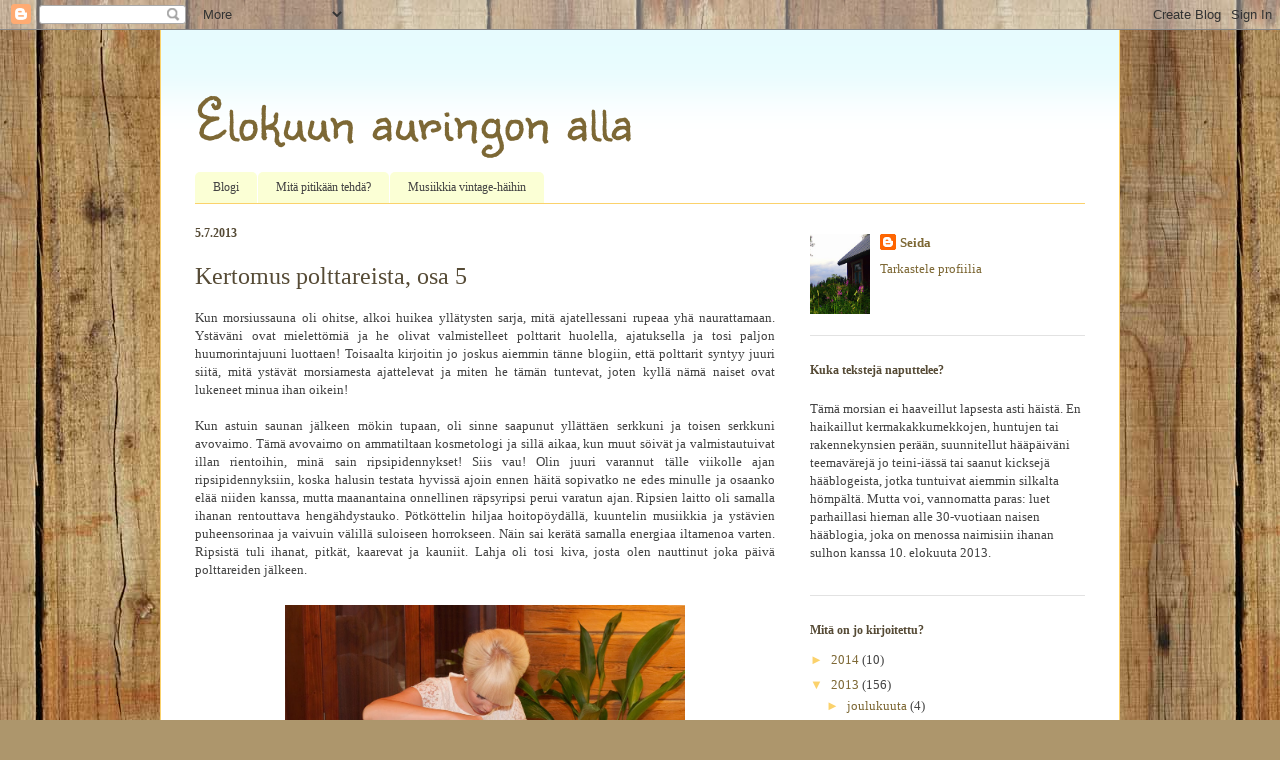

--- FILE ---
content_type: text/html; charset=UTF-8
request_url: https://elokuussa.blogspot.com/2013/07/kertomus-polttareista-osa-5.html?showComment=1373356407113
body_size: 18256
content:
<!DOCTYPE html>
<html class='v2' dir='ltr' lang='fi'>
<head>
<link href='https://www.blogger.com/static/v1/widgets/335934321-css_bundle_v2.css' rel='stylesheet' type='text/css'/>
<meta content='width=1100' name='viewport'/>
<meta content='text/html; charset=UTF-8' http-equiv='Content-Type'/>
<meta content='blogger' name='generator'/>
<link href='https://elokuussa.blogspot.com/favicon.ico' rel='icon' type='image/x-icon'/>
<link href='http://elokuussa.blogspot.com/2013/07/kertomus-polttareista-osa-5.html' rel='canonical'/>
<link rel="alternate" type="application/atom+xml" title="Elokuun auringon alla - Atom" href="https://elokuussa.blogspot.com/feeds/posts/default" />
<link rel="alternate" type="application/rss+xml" title="Elokuun auringon alla - RSS" href="https://elokuussa.blogspot.com/feeds/posts/default?alt=rss" />
<link rel="service.post" type="application/atom+xml" title="Elokuun auringon alla - Atom" href="https://www.blogger.com/feeds/3786061766200096797/posts/default" />

<link rel="alternate" type="application/atom+xml" title="Elokuun auringon alla - Atom" href="https://elokuussa.blogspot.com/feeds/8013327657985480219/comments/default" />
<!--Can't find substitution for tag [blog.ieCssRetrofitLinks]-->
<link href='https://blogger.googleusercontent.com/img/b/R29vZ2xl/AVvXsEh6zWyy8t99WZlsfuf3EuiFsvKxa-nCE3KI9z_UUnUmOJZBjF4w-rylJIH8ctxvKAmrhf0D8XY4Vs7dxANCCVMNvzxJdVG7lyntE0rIRauQwWOnR9pli31aG5UTuEucRtQOTF_tS3NRfIqK/s1000/53.jpg' rel='image_src'/>
<meta content='http://elokuussa.blogspot.com/2013/07/kertomus-polttareista-osa-5.html' property='og:url'/>
<meta content='Kertomus polttareista, osa 5' property='og:title'/>
<meta content=' Kun morsiussauna oli ohitse, alkoi huikea yllätysten sarja, mitä ajatellessani rupeaa yhä naurattamaan. Ystäväni ovat mielettömiä ja he oli...' property='og:description'/>
<meta content='https://blogger.googleusercontent.com/img/b/R29vZ2xl/AVvXsEh6zWyy8t99WZlsfuf3EuiFsvKxa-nCE3KI9z_UUnUmOJZBjF4w-rylJIH8ctxvKAmrhf0D8XY4Vs7dxANCCVMNvzxJdVG7lyntE0rIRauQwWOnR9pli31aG5UTuEucRtQOTF_tS3NRfIqK/w1200-h630-p-k-no-nu/53.jpg' property='og:image'/>
<title>Elokuun auringon alla: Kertomus polttareista, osa 5</title>
<style type='text/css'>@font-face{font-family:'Sunshiney';font-style:normal;font-weight:400;font-display:swap;src:url(//fonts.gstatic.com/s/sunshiney/v24/LDIwapGTLBwsS-wT4vcQFMOpc-DGkw.woff2)format('woff2');unicode-range:U+0000-00FF,U+0131,U+0152-0153,U+02BB-02BC,U+02C6,U+02DA,U+02DC,U+0304,U+0308,U+0329,U+2000-206F,U+20AC,U+2122,U+2191,U+2193,U+2212,U+2215,U+FEFF,U+FFFD;}</style>
<style id='page-skin-1' type='text/css'><!--
/*
-----------------------------------------------
Blogger Template Style
Name:     Ethereal
Designer: Jason Morrow
URL:      jasonmorrow.etsy.com
----------------------------------------------- */
/* Content
----------------------------------------------- */
body {
font: normal normal 13px Georgia, Utopia, 'Palatino Linotype', Palatino, serif;
color: #444444;
background: #ad966c url(//themes.googleusercontent.com/image?id=1ZygE97_U_mmMOtoTGkMZll-JNbyfsqhAUw6zsMRGgk4ZzWbQsBOLV5GkQDV8YuZ0THk0) repeat scroll top center /* Credit: andynwt (http://www.istockphoto.com/googleimages.php?id=8047432&platform=blogger) */;
}
html body .content-outer {
min-width: 0;
max-width: 100%;
width: 100%;
}
a:link {
text-decoration: none;
color: #7d6835;
}
a:visited {
text-decoration: none;
color: #7d6835;
}
a:hover {
text-decoration: underline;
color: #7d6835;
}
.main-inner {
padding-top: 15px;
}
.body-fauxcolumn-outer {
background: transparent none repeat-x scroll top center;
}
.content-fauxcolumns .fauxcolumn-inner {
background: #ffffff url(//www.blogblog.com/1kt/ethereal/bird-2toned-blue-fade.png) repeat-x scroll top left;
border-left: 1px solid #fbd26c;
border-right: 1px solid #fbd26c;
}
/* Flexible Background
----------------------------------------------- */
.content-fauxcolumn-outer .fauxborder-left {
width: 100%;
padding-left: 300px;
margin-left: -300px;
background-color: transparent;
background-image: none;
background-repeat: no-repeat;
background-position: left top;
}
.content-fauxcolumn-outer .fauxborder-right {
margin-right: -299px;
width: 299px;
background-color: transparent;
background-image: none;
background-repeat: no-repeat;
background-position: right top;
}
/* Columns
----------------------------------------------- */
.content-inner {
padding: 0;
}
/* Header
----------------------------------------------- */
.header-inner {
padding: 27px 0 3px;
}
.header-inner .section {
margin: 0 35px;
}
.Header h1 {
font: normal normal 60px Sunshiney;
color: #7d6835;
}
.Header h1 a {
color: #7d6835;
}
.Header .description {
font-size: 115%;
color: #38761d;
}
.header-inner .Header .titlewrapper,
.header-inner .Header .descriptionwrapper {
padding-left: 0;
padding-right: 0;
margin-bottom: 0;
}
/* Tabs
----------------------------------------------- */
.tabs-outer {
position: relative;
background: transparent;
}
.tabs-cap-top, .tabs-cap-bottom {
position: absolute;
width: 100%;
}
.tabs-cap-bottom {
bottom: 0;
}
.tabs-inner {
padding: 0;
}
.tabs-inner .section {
margin: 0 35px;
}
*+html body .tabs-inner .widget li {
padding: 1px;
}
.PageList {
border-bottom: 1px solid #fbd26c;
}
.tabs-inner .widget li.selected a,
.tabs-inner .widget li a:hover {
position: relative;
-moz-border-radius-topleft: 5px;
-moz-border-radius-topright: 5px;
-webkit-border-top-left-radius: 5px;
-webkit-border-top-right-radius: 5px;
-goog-ms-border-top-left-radius: 5px;
-goog-ms-border-top-right-radius: 5px;
border-top-left-radius: 5px;
border-top-right-radius: 5px;
background: #ad966c none ;
color: #ffffff;
}
.tabs-inner .widget li a {
display: inline-block;
margin: 0;
margin-right: 1px;
padding: .65em 1.5em;
font: normal normal 12px Georgia, Utopia, 'Palatino Linotype', Palatino, serif;
color: #444444;
background-color: #fbffd5;
-moz-border-radius-topleft: 5px;
-moz-border-radius-topright: 5px;
-webkit-border-top-left-radius: 5px;
-webkit-border-top-right-radius: 5px;
-goog-ms-border-top-left-radius: 5px;
-goog-ms-border-top-right-radius: 5px;
border-top-left-radius: 5px;
border-top-right-radius: 5px;
}
/* Headings
----------------------------------------------- */
h2 {
font: normal bold 12px Georgia, Utopia, 'Palatino Linotype', Palatino, serif;
color: #564b36;
}
/* Widgets
----------------------------------------------- */
.main-inner .column-left-inner {
padding: 0 0 0 20px;
}
.main-inner .column-left-inner .section {
margin-right: 0;
}
.main-inner .column-right-inner {
padding: 0 20px 0 0;
}
.main-inner .column-right-inner .section {
margin-left: 0;
}
.main-inner .section {
padding: 0;
}
.main-inner .widget {
padding: 0 0 15px;
margin: 20px 0;
border-bottom: 1px solid #e2e2e2;
}
.main-inner .widget h2 {
margin: 0;
padding: .6em 0 .5em;
}
.footer-inner .widget h2 {
padding: 0 0 .4em;
}
.main-inner .widget h2 + div, .footer-inner .widget h2 + div {
padding-top: 15px;
}
.main-inner .widget .widget-content {
margin: 0;
padding: 15px 0 0;
}
.main-inner .widget ul, .main-inner .widget #ArchiveList ul.flat {
margin: -15px -15px -15px;
padding: 0;
list-style: none;
}
.main-inner .sidebar .widget h2 {
border-bottom: 1px solid #ffffff;
}
.main-inner .widget #ArchiveList {
margin: -15px 0 0;
}
.main-inner .widget ul li, .main-inner .widget #ArchiveList ul.flat li {
padding: .5em 15px;
text-indent: 0;
}
.main-inner .widget #ArchiveList ul li {
padding-top: .25em;
padding-bottom: .25em;
}
.main-inner .widget ul li:first-child, .main-inner .widget #ArchiveList ul.flat li:first-child {
border-top: none;
}
.main-inner .widget ul li:last-child, .main-inner .widget #ArchiveList ul.flat li:last-child {
border-bottom: none;
}
.main-inner .widget .post-body ul {
padding: 0 2.5em;
margin: .5em 0;
list-style: disc;
}
.main-inner .widget .post-body ul li {
padding: 0.25em 0;
margin-bottom: .25em;
color: #444444;
border: none;
}
.footer-inner .widget ul {
padding: 0;
list-style: none;
}
.widget .zippy {
color: #fbd26c;
}
/* Posts
----------------------------------------------- */
.main.section {
margin: 0 20px;
}
body .main-inner .Blog {
padding: 0;
background-color: transparent;
border: none;
}
.main-inner .widget h2.date-header {
border-bottom: 1px solid #ffffff;
}
.date-outer {
position: relative;
margin: 15px 0 20px;
}
.date-outer:first-child {
margin-top: 0;
}
.date-posts {
clear: both;
}
.post-outer, .inline-ad {
border-bottom: 1px solid #e2e2e2;
padding: 30px 0;
}
.post-outer {
padding-bottom: 10px;
}
.post-outer:first-child {
padding-top: 0;
border-top: none;
}
.post-outer:last-child, .inline-ad:last-child {
border-bottom: none;
}
.post-body img {
padding: 8px;
}
h3.post-title, h4 {
font: normal normal 24px Georgia, Utopia, 'Palatino Linotype', Palatino, serif;
color: #564b36;
}
h3.post-title a {
font: normal normal 24px Georgia, Utopia, 'Palatino Linotype', Palatino, serif;
color: #564b36;
text-decoration: none;
}
h3.post-title a:hover {
color: #7d6835;
text-decoration: underline;
}
.post-header {
margin: 0 0 1.5em;
}
.post-body {
line-height: 1.4;
}
.post-footer {
margin: 1.5em 0 0;
}
#blog-pager {
padding: 15px;
}
.blog-feeds, .post-feeds {
margin: 1em 0;
text-align: center;
}
.post-outer .comments {
margin-top: 2em;
}
/* Comments
----------------------------------------------- */
.comments .comments-content .icon.blog-author {
background-repeat: no-repeat;
background-image: url([data-uri]);
}
.comments .comments-content .loadmore a {
background: #ffffff url(//www.blogblog.com/1kt/ethereal/bird-2toned-blue-fade.png) repeat-x scroll top left;
}
.comments .comments-content .loadmore a {
border-top: 1px solid #ffffff;
border-bottom: 1px solid #ffffff;
}
.comments .comment-thread.inline-thread {
background: #ffffff url(//www.blogblog.com/1kt/ethereal/bird-2toned-blue-fade.png) repeat-x scroll top left;
}
.comments .continue {
border-top: 2px solid #ffffff;
}
/* Footer
----------------------------------------------- */
.footer-inner {
padding: 30px 0;
overflow: hidden;
}
/* Mobile
----------------------------------------------- */
body.mobile  {
background-size: auto
}
.mobile .body-fauxcolumn-outer {
background: ;
}
.mobile .content-fauxcolumns .fauxcolumn-inner {
opacity: 0.75;
}
.mobile .content-fauxcolumn-outer .fauxborder-right {
margin-right: 0;
}
.mobile-link-button {
background-color: #ad966c;
}
.mobile-link-button a:link, .mobile-link-button a:visited {
color: #ffffff;
}
.mobile-index-contents {
color: #444444;
}
.mobile .body-fauxcolumn-outer {
background-size: 100% auto;
}
.mobile .mobile-date-outer {
border-bottom: transparent;
}
.mobile .PageList {
border-bottom: none;
}
.mobile .tabs-inner .section {
margin: 0;
}
.mobile .tabs-inner .PageList .widget-content {
background: #ad966c none;
color: #ffffff;
}
.mobile .tabs-inner .PageList .widget-content .pagelist-arrow {
border-left: 1px solid #ffffff;
}
.mobile .footer-inner {
overflow: visible;
}
body.mobile .AdSense {
margin: 0 -10px;
}

--></style>
<style id='template-skin-1' type='text/css'><!--
body {
min-width: 960px;
}
.content-outer, .content-fauxcolumn-outer, .region-inner {
min-width: 960px;
max-width: 960px;
_width: 960px;
}
.main-inner .columns {
padding-left: 0px;
padding-right: 310px;
}
.main-inner .fauxcolumn-center-outer {
left: 0px;
right: 310px;
/* IE6 does not respect left and right together */
_width: expression(this.parentNode.offsetWidth -
parseInt("0px") -
parseInt("310px") + 'px');
}
.main-inner .fauxcolumn-left-outer {
width: 0px;
}
.main-inner .fauxcolumn-right-outer {
width: 310px;
}
.main-inner .column-left-outer {
width: 0px;
right: 100%;
margin-left: -0px;
}
.main-inner .column-right-outer {
width: 310px;
margin-right: -310px;
}
#layout {
min-width: 0;
}
#layout .content-outer {
min-width: 0;
width: 800px;
}
#layout .region-inner {
min-width: 0;
width: auto;
}
body#layout div.add_widget {
padding: 8px;
}
body#layout div.add_widget a {
margin-left: 32px;
}
--></style>
<style>
    body {background-image:url(\/\/themes.googleusercontent.com\/image?id=1ZygE97_U_mmMOtoTGkMZll-JNbyfsqhAUw6zsMRGgk4ZzWbQsBOLV5GkQDV8YuZ0THk0);}
    
@media (max-width: 200px) { body {background-image:url(\/\/themes.googleusercontent.com\/image?id=1ZygE97_U_mmMOtoTGkMZll-JNbyfsqhAUw6zsMRGgk4ZzWbQsBOLV5GkQDV8YuZ0THk0&options=w200);}}
@media (max-width: 400px) and (min-width: 201px) { body {background-image:url(\/\/themes.googleusercontent.com\/image?id=1ZygE97_U_mmMOtoTGkMZll-JNbyfsqhAUw6zsMRGgk4ZzWbQsBOLV5GkQDV8YuZ0THk0&options=w400);}}
@media (max-width: 800px) and (min-width: 401px) { body {background-image:url(\/\/themes.googleusercontent.com\/image?id=1ZygE97_U_mmMOtoTGkMZll-JNbyfsqhAUw6zsMRGgk4ZzWbQsBOLV5GkQDV8YuZ0THk0&options=w800);}}
@media (max-width: 1200px) and (min-width: 801px) { body {background-image:url(\/\/themes.googleusercontent.com\/image?id=1ZygE97_U_mmMOtoTGkMZll-JNbyfsqhAUw6zsMRGgk4ZzWbQsBOLV5GkQDV8YuZ0THk0&options=w1200);}}
/* Last tag covers anything over one higher than the previous max-size cap. */
@media (min-width: 1201px) { body {background-image:url(\/\/themes.googleusercontent.com\/image?id=1ZygE97_U_mmMOtoTGkMZll-JNbyfsqhAUw6zsMRGgk4ZzWbQsBOLV5GkQDV8YuZ0THk0&options=w1600);}}
  </style>
<link href='https://www.blogger.com/dyn-css/authorization.css?targetBlogID=3786061766200096797&amp;zx=6d3747b4-4aa6-4278-bd9f-fac1326844f5' media='none' onload='if(media!=&#39;all&#39;)media=&#39;all&#39;' rel='stylesheet'/><noscript><link href='https://www.blogger.com/dyn-css/authorization.css?targetBlogID=3786061766200096797&amp;zx=6d3747b4-4aa6-4278-bd9f-fac1326844f5' rel='stylesheet'/></noscript>
<meta name='google-adsense-platform-account' content='ca-host-pub-1556223355139109'/>
<meta name='google-adsense-platform-domain' content='blogspot.com'/>

</head>
<body class='loading variant-hummingBirds2'>
<div class='navbar section' id='navbar' name='Navigointipalkki'><div class='widget Navbar' data-version='1' id='Navbar1'><script type="text/javascript">
    function setAttributeOnload(object, attribute, val) {
      if(window.addEventListener) {
        window.addEventListener('load',
          function(){ object[attribute] = val; }, false);
      } else {
        window.attachEvent('onload', function(){ object[attribute] = val; });
      }
    }
  </script>
<div id="navbar-iframe-container"></div>
<script type="text/javascript" src="https://apis.google.com/js/platform.js"></script>
<script type="text/javascript">
      gapi.load("gapi.iframes:gapi.iframes.style.bubble", function() {
        if (gapi.iframes && gapi.iframes.getContext) {
          gapi.iframes.getContext().openChild({
              url: 'https://www.blogger.com/navbar/3786061766200096797?po\x3d8013327657985480219\x26origin\x3dhttps://elokuussa.blogspot.com',
              where: document.getElementById("navbar-iframe-container"),
              id: "navbar-iframe"
          });
        }
      });
    </script><script type="text/javascript">
(function() {
var script = document.createElement('script');
script.type = 'text/javascript';
script.src = '//pagead2.googlesyndication.com/pagead/js/google_top_exp.js';
var head = document.getElementsByTagName('head')[0];
if (head) {
head.appendChild(script);
}})();
</script>
</div></div>
<div class='body-fauxcolumns'>
<div class='fauxcolumn-outer body-fauxcolumn-outer'>
<div class='cap-top'>
<div class='cap-left'></div>
<div class='cap-right'></div>
</div>
<div class='fauxborder-left'>
<div class='fauxborder-right'></div>
<div class='fauxcolumn-inner'>
</div>
</div>
<div class='cap-bottom'>
<div class='cap-left'></div>
<div class='cap-right'></div>
</div>
</div>
</div>
<div class='content'>
<div class='content-fauxcolumns'>
<div class='fauxcolumn-outer content-fauxcolumn-outer'>
<div class='cap-top'>
<div class='cap-left'></div>
<div class='cap-right'></div>
</div>
<div class='fauxborder-left'>
<div class='fauxborder-right'></div>
<div class='fauxcolumn-inner'>
</div>
</div>
<div class='cap-bottom'>
<div class='cap-left'></div>
<div class='cap-right'></div>
</div>
</div>
</div>
<div class='content-outer'>
<div class='content-cap-top cap-top'>
<div class='cap-left'></div>
<div class='cap-right'></div>
</div>
<div class='fauxborder-left content-fauxborder-left'>
<div class='fauxborder-right content-fauxborder-right'></div>
<div class='content-inner'>
<header>
<div class='header-outer'>
<div class='header-cap-top cap-top'>
<div class='cap-left'></div>
<div class='cap-right'></div>
</div>
<div class='fauxborder-left header-fauxborder-left'>
<div class='fauxborder-right header-fauxborder-right'></div>
<div class='region-inner header-inner'>
<div class='header section' id='header' name='Otsikko'><div class='widget Header' data-version='1' id='Header1'>
<div id='header-inner'>
<div class='titlewrapper'>
<h1 class='title'>
<a href='https://elokuussa.blogspot.com/'>
Elokuun auringon alla
</a>
</h1>
</div>
<div class='descriptionwrapper'>
<p class='description'><span>
</span></p>
</div>
</div>
</div></div>
</div>
</div>
<div class='header-cap-bottom cap-bottom'>
<div class='cap-left'></div>
<div class='cap-right'></div>
</div>
</div>
</header>
<div class='tabs-outer'>
<div class='tabs-cap-top cap-top'>
<div class='cap-left'></div>
<div class='cap-right'></div>
</div>
<div class='fauxborder-left tabs-fauxborder-left'>
<div class='fauxborder-right tabs-fauxborder-right'></div>
<div class='region-inner tabs-inner'>
<div class='tabs section' id='crosscol' name='Kaikki sarakkeet'><div class='widget PageList' data-version='1' id='PageList1'>
<div class='widget-content'>
<ul>
<li>
<a href='https://elokuussa.blogspot.com/'>Blogi</a>
</li>
<li>
<a href='https://elokuussa.blogspot.com/p/blog-page.html'>Mitä pitikään tehdä?</a>
</li>
<li>
<a href='https://elokuussa.blogspot.com/p/musiikkia-vintage-haihin.html'>Musiikkia vintage-häihin</a>
</li>
</ul>
<div class='clear'></div>
</div>
</div></div>
<div class='tabs no-items section' id='crosscol-overflow' name='Cross-Column 2'></div>
</div>
</div>
<div class='tabs-cap-bottom cap-bottom'>
<div class='cap-left'></div>
<div class='cap-right'></div>
</div>
</div>
<div class='main-outer'>
<div class='main-cap-top cap-top'>
<div class='cap-left'></div>
<div class='cap-right'></div>
</div>
<div class='fauxborder-left main-fauxborder-left'>
<div class='fauxborder-right main-fauxborder-right'></div>
<div class='region-inner main-inner'>
<div class='columns fauxcolumns'>
<div class='fauxcolumn-outer fauxcolumn-center-outer'>
<div class='cap-top'>
<div class='cap-left'></div>
<div class='cap-right'></div>
</div>
<div class='fauxborder-left'>
<div class='fauxborder-right'></div>
<div class='fauxcolumn-inner'>
</div>
</div>
<div class='cap-bottom'>
<div class='cap-left'></div>
<div class='cap-right'></div>
</div>
</div>
<div class='fauxcolumn-outer fauxcolumn-left-outer'>
<div class='cap-top'>
<div class='cap-left'></div>
<div class='cap-right'></div>
</div>
<div class='fauxborder-left'>
<div class='fauxborder-right'></div>
<div class='fauxcolumn-inner'>
</div>
</div>
<div class='cap-bottom'>
<div class='cap-left'></div>
<div class='cap-right'></div>
</div>
</div>
<div class='fauxcolumn-outer fauxcolumn-right-outer'>
<div class='cap-top'>
<div class='cap-left'></div>
<div class='cap-right'></div>
</div>
<div class='fauxborder-left'>
<div class='fauxborder-right'></div>
<div class='fauxcolumn-inner'>
</div>
</div>
<div class='cap-bottom'>
<div class='cap-left'></div>
<div class='cap-right'></div>
</div>
</div>
<!-- corrects IE6 width calculation -->
<div class='columns-inner'>
<div class='column-center-outer'>
<div class='column-center-inner'>
<div class='main section' id='main' name='Ensisijainen'><div class='widget Blog' data-version='1' id='Blog1'>
<div class='blog-posts hfeed'>

          <div class="date-outer">
        
<h2 class='date-header'><span>5.7.2013</span></h2>

          <div class="date-posts">
        
<div class='post-outer'>
<div class='post hentry uncustomized-post-template' itemprop='blogPost' itemscope='itemscope' itemtype='http://schema.org/BlogPosting'>
<meta content='https://blogger.googleusercontent.com/img/b/R29vZ2xl/AVvXsEh6zWyy8t99WZlsfuf3EuiFsvKxa-nCE3KI9z_UUnUmOJZBjF4w-rylJIH8ctxvKAmrhf0D8XY4Vs7dxANCCVMNvzxJdVG7lyntE0rIRauQwWOnR9pli31aG5UTuEucRtQOTF_tS3NRfIqK/s1000/53.jpg' itemprop='image_url'/>
<meta content='3786061766200096797' itemprop='blogId'/>
<meta content='8013327657985480219' itemprop='postId'/>
<a name='8013327657985480219'></a>
<h3 class='post-title entry-title' itemprop='name'>
Kertomus polttareista, osa 5
</h3>
<div class='post-header'>
<div class='post-header-line-1'></div>
</div>
<div class='post-body entry-content' id='post-body-8013327657985480219' itemprop='description articleBody'>
<div style="text-align: justify;">
<span style="font-family: Georgia, &quot;Times New Roman&quot;, serif;">Kun morsiussauna oli ohitse, alkoi huikea yllätysten sarja, mitä ajatellessani rupeaa yhä naurattamaan. Ystäväni ovat mielettömiä ja he olivat valmistelleet polttarit huolella, ajatuksella ja tosi paljon huumorintajuuni luottaen! Toisaalta kirjoitin jo joskus aiemmin tänne blogiin, että polttarit syntyy juuri siitä, mitä ystävät morsiamesta ajattelevat ja miten he tämän tuntevat, joten kyllä nämä naiset ovat lukeneet minua ihan oikein!</span></div>
<div style="text-align: justify;">
<span style="font-family: Georgia, &quot;Times New Roman&quot;, serif;"></span><br /></div>
<div style="text-align: justify;">
<span style="font-family: Georgia, &quot;Times New Roman&quot;, serif;">Kun astuin saunan jälkeen mökin tupaan, oli sinne saapunut yllättäen serkkuni ja toisen serkkuni avovaimo. Tämä avovaimo on ammatiltaan kosmetologi ja sillä aikaa, kun muut söivät ja valmistautuivat illan rientoihin, minä sain ripsipidennykset! Siis vau! Olin juuri varannut tälle viikolle ajan ripsipidennyksiin, koska halusin testata hyvissä ajoin ennen häitä sopivatko ne edes minulle ja osaanko elää niiden kanssa, mutta maanantaina onnellinen räpsyripsi perui varatun ajan. Ripsien laitto oli samalla ihanan rentouttava hengähdystauko. Pötköttelin hiljaa hoitopöydällä, kuuntelin musiikkia ja ystävien puheensorinaa ja vaivuin välillä suloiseen horrokseen. Näin sai kerätä samalla energiaa iltamenoa varten. Ripsistä tuli ihanat, pitkät, kaarevat ja kauniit. Lahja oli tosi kiva, josta olen nauttinut joka päivä polttareiden jälkeen. </span></div>
<span style="font-family: Georgia, &quot;Times New Roman&quot;, serif;"></span><br />
<div class="separator" style="clear: both; text-align: center;">
<a href="https://blogger.googleusercontent.com/img/b/R29vZ2xl/AVvXsEh6zWyy8t99WZlsfuf3EuiFsvKxa-nCE3KI9z_UUnUmOJZBjF4w-rylJIH8ctxvKAmrhf0D8XY4Vs7dxANCCVMNvzxJdVG7lyntE0rIRauQwWOnR9pli31aG5UTuEucRtQOTF_tS3NRfIqK/s1000/53.jpg" imageanchor="1" style="margin-left: 1em; margin-right: 1em;"><span style="font-family: Georgia, &quot;Times New Roman&quot;, serif;"><img border="0" height="273" src="https://blogger.googleusercontent.com/img/b/R29vZ2xl/AVvXsEh6zWyy8t99WZlsfuf3EuiFsvKxa-nCE3KI9z_UUnUmOJZBjF4w-rylJIH8ctxvKAmrhf0D8XY4Vs7dxANCCVMNvzxJdVG7lyntE0rIRauQwWOnR9pli31aG5UTuEucRtQOTF_tS3NRfIqK/s1000/53.jpg" width="400" /></span></a></div>
<span style="font-family: Georgia, &quot;Times New Roman&quot;, serif;"></span><br />
<div style="text-align: justify;">
<span style="font-family: Georgia, &quot;Times New Roman&quot;, serif;">Ripsien laiton jälkeen söin ja pukeuduin iltatamineisiin. Minulle oli etukäteen sanottu, että mukaan täytyy ottaa bilevaatteet, mutta se olikin silkkaa vedätystä ja niinpä polttariporukan käskystä pukeuduin jälleen varikkotytön asusteisiin. Selkään kiinnitetystä hinnastosta yliviivattiin suukot ja pärinät, mutta halaukset tekivät kauppansa myös valoisan kesäillan tunteina. Juhlavuutta lisättiin ystäväni tekemällä ruutulippurusetilla, joka iskettiin nutturan kylkeen.</span></div>
<span style="font-family: Georgia, &quot;Times New Roman&quot;, serif;"></span><br />
<div class="separator" style="clear: both; text-align: center;">
<a href="https://blogger.googleusercontent.com/img/b/R29vZ2xl/AVvXsEhLcGdydnJmwC7VRiRdhSbIdzHaKwEKJ3D8Cm7uXLrUgMQVy6C_fQotaYaB4gK6VIRK1NpWfiV-TxZXCEyU5YKC3V9DtTqJIGkAUfXmHUi1MLIagKEosB2_RPuWHdFJ1LPWHkAlSTeMf0tt/s1000/18.jpg" imageanchor="1" style="margin-left: 1em; margin-right: 1em;"><span style="font-family: Georgia, &quot;Times New Roman&quot;, serif;"><img border="0" height="281" src="https://blogger.googleusercontent.com/img/b/R29vZ2xl/AVvXsEhLcGdydnJmwC7VRiRdhSbIdzHaKwEKJ3D8Cm7uXLrUgMQVy6C_fQotaYaB4gK6VIRK1NpWfiV-TxZXCEyU5YKC3V9DtTqJIGkAUfXmHUi1MLIagKEosB2_RPuWHdFJ1LPWHkAlSTeMf0tt/s1000/18.jpg" width="400" /></span></a></div>
<span style="font-family: Georgia, &quot;Times New Roman&quot;, serif;"></span><br />
<div style="text-align: justify;">
<span style="font-family: Georgia, &quot;Times New Roman&quot;, serif;">Ruokailun jälkeen&nbsp;mökissä&nbsp;alkoi kova touhu ja hälinä. Minulle pistettiin penkki keskelle tupaa ja ystävät nostivat maton esiripuksi. He olivat vitsailleet pitkin viikonloppua stripparista ja kun minut oli yllätetty ripsillä ja yllätysvierailla vasta paria tuntia aiemmin, ajattelin, että näiltä naisilta voi odottaa ihan mitä vain. Istuin siis penkillä maton takana ja maton toisella puolella hälistiin. "Laittakaa musiikkia kovemmalle!" kuului maton taakse ja taas alkoi <em>Liekeissä </em>soida. Sitten kuului ovikellon ääni ja naiset rupesivat huutamaan, hurraamaan ja kiljumaan! Minulla pyöri perhoset vatsassa ja äkkiä säikähdin, kun joku tarttui jalkaani kiinni. Esirippu laskettiin ja tuvan täytti mieletön naurun remakka: valtava kakku oli juuri saapunut sisään!</span></div>
<span style="font-family: Georgia, &quot;Times New Roman&quot;, serif;">&nbsp;</span><br />
<div class="separator" style="clear: both; text-align: center;">
<a href="https://blogger.googleusercontent.com/img/b/R29vZ2xl/AVvXsEieQVjcyCfammVOWazsROUfH20o5uC-Q33TvIM2ZDPoWWWkb71U1lC5zkKv8DUDtDLzdGtzGKdQNtWZm68pz8t8KiUbyYhTASCnMs6gT2SYlBMpdjtpjFs3pTEC_V4QACoSi8-VTqHjI2Qz/s1000/60.jpg" imageanchor="1" style="margin-left: 1em; margin-right: 1em;"><span style="font-family: Georgia, &quot;Times New Roman&quot;, serif;"><img border="0" height="273" src="https://blogger.googleusercontent.com/img/b/R29vZ2xl/AVvXsEieQVjcyCfammVOWazsROUfH20o5uC-Q33TvIM2ZDPoWWWkb71U1lC5zkKv8DUDtDLzdGtzGKdQNtWZm68pz8t8KiUbyYhTASCnMs6gT2SYlBMpdjtpjFs3pTEC_V4QACoSi8-VTqHjI2Qz/s1000/60.jpg" width="400" /></span></a></div>
<div class="separator" style="clear: both; text-align: center;">
<span style="font-family: Georgia, &quot;Times New Roman&quot;, serif;"></span>&nbsp;</div>
<div class="separator" style="clear: both; text-align: justify;">
<span style="font-family: Georgia, &quot;Times New Roman&quot;, serif;"></span>&nbsp;</div>
<div class="separator" style="clear: both; text-align: justify;">
<span style="font-family: Georgia, &quot;Times New Roman&quot;, serif;">Kakku oli ystäväni huikea taidonnäyte. Se oli luonnollisesti suklaakakku ja pinta oli tehty marsipaanista. Minä kysyin nauraen, purskahtaako vaniljakreemeä tuolta housujen etumuksesta, kun siitä leikkaa kakkulapiolla. Kakku oli paras ja maistuvin strippari, mitä voi polttareihinsa saada ja tämän stripparin taiteilijanimi oli Turkka Kangasniemeltä. Herkullisen stripparin ohje löytyy ystäväni blogista <em>Coffee and stuff</em>, <a href="http://coffeeandstuff.blogspot.fi/2013/07/polttarikakku.html" target="_blank">klik</a>!</span></div>
<div class="separator" style="clear: both; text-align: justify;">
<span style="font-family: Georgia, &quot;Times New Roman&quot;, serif;"></span>&nbsp;</div>
<div class="separator" style="clear: both; text-align: justify;">
<span style="font-family: Georgia, &quot;Times New Roman&quot;, serif;">Kakun jälkeen valmistauduimme illanviettoon.&nbsp;Matkaan ei kuitenkaan lähdetty millään tavallisella kyydillä, vaan&nbsp;yllätyksekseni pihaan saapui traktori ja peräkärry, joka oli koristeltu koivuilla! Niinpä&nbsp;tyylikkäät naiset lastattiin ruutulippuineen traktorin lavalle ja tie vei romanttiselle </span><a href="http://www.syvalahti.fi/ohjelmisto.html" target="_blank"><span style="font-family: Georgia, &quot;Times New Roman&quot;, serif;">Syvälahden tanssilavalle</span></a><span style="font-family: Georgia, &quot;Times New Roman&quot;, serif;">. Sisääntulo oli kerrassaan näyttävä: ruutuliput liehuivat, me lauloimme <em>Liekeissä</em>-kappaletta ja ihmiset tulivat ikkunoihin ja ulos katsomaan, mitä ihmettä nyt tapahtuu.</span></div>
<div class="separator" style="clear: both; text-align: justify;">
<span style="font-family: Georgia, &quot;Times New Roman&quot;, serif;"></span>&nbsp;</div>
<div class="separator" style="clear: both; text-align: center;">
<a href="https://blogger.googleusercontent.com/img/b/R29vZ2xl/AVvXsEj2zqYpmfeyNf6XHehZzFwIM6WPgQ9E0y2YivhRdiu2bU0jlz0C2jOfApsekq69SULxc39aUiFp1W1wgmxXm0XOheUNusif80E5VmeHFxXtydPcAZJWnsgSM4MbhEJWY9fF0GmFzKPMXDwn/s960/1044104_481786415236350_293525907_n.jpg" imageanchor="1" style="margin-left: 1em; margin-right: 1em;"><span style="font-family: Georgia, &quot;Times New Roman&quot;, serif;"><img border="0" height="266" src="https://blogger.googleusercontent.com/img/b/R29vZ2xl/AVvXsEj2zqYpmfeyNf6XHehZzFwIM6WPgQ9E0y2YivhRdiu2bU0jlz0C2jOfApsekq69SULxc39aUiFp1W1wgmxXm0XOheUNusif80E5VmeHFxXtydPcAZJWnsgSM4MbhEJWY9fF0GmFzKPMXDwn/s960/1044104_481786415236350_293525907_n.jpg" width="400" /></span></a></div>
<div class="separator" style="clear: both; text-align: center;">
<span style="font-family: Georgia, &quot;Times New Roman&quot;, serif;"></span>&nbsp;</div>
<div class="separator" style="clear: both; text-align: justify;">
<span style="font-family: Georgia, &quot;Times New Roman&quot;, serif;"></span>&nbsp;</div>
<div class="separator" style="clear: both; text-align: justify;">
<span style="font-family: Georgia, &quot;Times New Roman&quot;, serif;">Syviksessä vietettiin koko ilta tanssien ja laulaen ja halauksia myyden! Meno oli mainio! Tarina kuitenkin jatkuu vielä...</span></div>
<div class="separator" style="clear: both; text-align: justify;">
<span style="font-family: Georgia, &quot;Times New Roman&quot;, serif;"></span>&nbsp;</div>
<div class="separator" style="clear: both; text-align: justify;">
<span style="font-family: Georgia, &quot;Times New Roman&quot;, serif;"></span>&nbsp;</div>
<div class="separator" style="clear: both; text-align: justify;">
<span style="font-family: Georgia, &quot;Times New Roman&quot;, serif; font-size: xx-small;">kuvat Taru Sairanen, alin kuva Reijo Pynnönen&#65279;</span></div>
<div class="separator" style="clear: both; text-align: justify;">
<span style="font-family: Georgia, &quot;Times New Roman&quot;, serif;"></span>&nbsp;</div>
<span style="font-family: Georgia, &quot;Times New Roman&quot;, serif;"></span><br />
<div style='clear: both;'></div>
</div>
<div class='post-footer'>
<div class='post-footer-line post-footer-line-1'>
<span class='post-author vcard'>
Näin pohti
<span class='fn' itemprop='author' itemscope='itemscope' itemtype='http://schema.org/Person'>
<meta content='https://www.blogger.com/profile/08256052087783294909' itemprop='url'/>
<a class='g-profile' href='https://www.blogger.com/profile/08256052087783294909' rel='author' title='author profile'>
<span itemprop='name'>Seida</span>
</a>
</span>
</span>
<span class='post-timestamp'>
</span>
<span class='post-comment-link'>
</span>
<span class='post-icons'>
<span class='item-control blog-admin pid-1247903857'>
<a href='https://www.blogger.com/post-edit.g?blogID=3786061766200096797&postID=8013327657985480219&from=pencil' title='Muokkaa tekstiä'>
<img alt='' class='icon-action' height='18' src='https://resources.blogblog.com/img/icon18_edit_allbkg.gif' width='18'/>
</a>
</span>
</span>
<div class='post-share-buttons goog-inline-block'>
</div>
</div>
<div class='post-footer-line post-footer-line-2'>
<span class='post-labels'>
Tunnisteet:
<a href='https://elokuussa.blogspot.com/search/label/polttarit' rel='tag'>polttarit</a>
</span>
</div>
<div class='post-footer-line post-footer-line-3'>
<span class='post-location'>
</span>
</div>
</div>
</div>
<div class='comments' id='comments'>
<a name='comments'></a>
<h4>4 kommenttia:</h4>
<div class='comments-content'>
<script async='async' src='' type='text/javascript'></script>
<script type='text/javascript'>
    (function() {
      var items = null;
      var msgs = null;
      var config = {};

// <![CDATA[
      var cursor = null;
      if (items && items.length > 0) {
        cursor = parseInt(items[items.length - 1].timestamp) + 1;
      }

      var bodyFromEntry = function(entry) {
        var text = (entry &&
                    ((entry.content && entry.content.$t) ||
                     (entry.summary && entry.summary.$t))) ||
            '';
        if (entry && entry.gd$extendedProperty) {
          for (var k in entry.gd$extendedProperty) {
            if (entry.gd$extendedProperty[k].name == 'blogger.contentRemoved') {
              return '<span class="deleted-comment">' + text + '</span>';
            }
          }
        }
        return text;
      }

      var parse = function(data) {
        cursor = null;
        var comments = [];
        if (data && data.feed && data.feed.entry) {
          for (var i = 0, entry; entry = data.feed.entry[i]; i++) {
            var comment = {};
            // comment ID, parsed out of the original id format
            var id = /blog-(\d+).post-(\d+)/.exec(entry.id.$t);
            comment.id = id ? id[2] : null;
            comment.body = bodyFromEntry(entry);
            comment.timestamp = Date.parse(entry.published.$t) + '';
            if (entry.author && entry.author.constructor === Array) {
              var auth = entry.author[0];
              if (auth) {
                comment.author = {
                  name: (auth.name ? auth.name.$t : undefined),
                  profileUrl: (auth.uri ? auth.uri.$t : undefined),
                  avatarUrl: (auth.gd$image ? auth.gd$image.src : undefined)
                };
              }
            }
            if (entry.link) {
              if (entry.link[2]) {
                comment.link = comment.permalink = entry.link[2].href;
              }
              if (entry.link[3]) {
                var pid = /.*comments\/default\/(\d+)\?.*/.exec(entry.link[3].href);
                if (pid && pid[1]) {
                  comment.parentId = pid[1];
                }
              }
            }
            comment.deleteclass = 'item-control blog-admin';
            if (entry.gd$extendedProperty) {
              for (var k in entry.gd$extendedProperty) {
                if (entry.gd$extendedProperty[k].name == 'blogger.itemClass') {
                  comment.deleteclass += ' ' + entry.gd$extendedProperty[k].value;
                } else if (entry.gd$extendedProperty[k].name == 'blogger.displayTime') {
                  comment.displayTime = entry.gd$extendedProperty[k].value;
                }
              }
            }
            comments.push(comment);
          }
        }
        return comments;
      };

      var paginator = function(callback) {
        if (hasMore()) {
          var url = config.feed + '?alt=json&v=2&orderby=published&reverse=false&max-results=50';
          if (cursor) {
            url += '&published-min=' + new Date(cursor).toISOString();
          }
          window.bloggercomments = function(data) {
            var parsed = parse(data);
            cursor = parsed.length < 50 ? null
                : parseInt(parsed[parsed.length - 1].timestamp) + 1
            callback(parsed);
            window.bloggercomments = null;
          }
          url += '&callback=bloggercomments';
          var script = document.createElement('script');
          script.type = 'text/javascript';
          script.src = url;
          document.getElementsByTagName('head')[0].appendChild(script);
        }
      };
      var hasMore = function() {
        return !!cursor;
      };
      var getMeta = function(key, comment) {
        if ('iswriter' == key) {
          var matches = !!comment.author
              && comment.author.name == config.authorName
              && comment.author.profileUrl == config.authorUrl;
          return matches ? 'true' : '';
        } else if ('deletelink' == key) {
          return config.baseUri + '/comment/delete/'
               + config.blogId + '/' + comment.id;
        } else if ('deleteclass' == key) {
          return comment.deleteclass;
        }
        return '';
      };

      var replybox = null;
      var replyUrlParts = null;
      var replyParent = undefined;

      var onReply = function(commentId, domId) {
        if (replybox == null) {
          // lazily cache replybox, and adjust to suit this style:
          replybox = document.getElementById('comment-editor');
          if (replybox != null) {
            replybox.height = '250px';
            replybox.style.display = 'block';
            replyUrlParts = replybox.src.split('#');
          }
        }
        if (replybox && (commentId !== replyParent)) {
          replybox.src = '';
          document.getElementById(domId).insertBefore(replybox, null);
          replybox.src = replyUrlParts[0]
              + (commentId ? '&parentID=' + commentId : '')
              + '#' + replyUrlParts[1];
          replyParent = commentId;
        }
      };

      var hash = (window.location.hash || '#').substring(1);
      var startThread, targetComment;
      if (/^comment-form_/.test(hash)) {
        startThread = hash.substring('comment-form_'.length);
      } else if (/^c[0-9]+$/.test(hash)) {
        targetComment = hash.substring(1);
      }

      // Configure commenting API:
      var configJso = {
        'maxDepth': config.maxThreadDepth
      };
      var provider = {
        'id': config.postId,
        'data': items,
        'loadNext': paginator,
        'hasMore': hasMore,
        'getMeta': getMeta,
        'onReply': onReply,
        'rendered': true,
        'initComment': targetComment,
        'initReplyThread': startThread,
        'config': configJso,
        'messages': msgs
      };

      var render = function() {
        if (window.goog && window.goog.comments) {
          var holder = document.getElementById('comment-holder');
          window.goog.comments.render(holder, provider);
        }
      };

      // render now, or queue to render when library loads:
      if (window.goog && window.goog.comments) {
        render();
      } else {
        window.goog = window.goog || {};
        window.goog.comments = window.goog.comments || {};
        window.goog.comments.loadQueue = window.goog.comments.loadQueue || [];
        window.goog.comments.loadQueue.push(render);
      }
    })();
// ]]>
  </script>
<div id='comment-holder'>
<div class="comment-thread toplevel-thread"><ol id="top-ra"><li class="comment" id="c2230420892481234778"><div class="avatar-image-container"><img src="//blogger.googleusercontent.com/img/b/R29vZ2xl/AVvXsEhDjvrsD-ajdtkw75fQWs-5fizxG4yu0s1dQXC1yKVxxnOjCvKzTg8CA2V_Oe2esg3-B329xNe2Glo1Pmh5xB1eyafBtibGSIW6KkGBXBux0J6Rpneztap8PfNElOGWltg/s45-c/2015-01-05+11.14.00+1m.jpg" alt=""/></div><div class="comment-block"><div class="comment-header"><cite class="user"><a href="https://www.blogger.com/profile/11745469654781743837" rel="nofollow">Elliina</a></cite><span class="icon user "></span><span class="datetime secondary-text"><a rel="nofollow" href="https://elokuussa.blogspot.com/2013/07/kertomus-polttareista-osa-5.html?showComment=1373010335686#c2230420892481234778">5.7.13</a></span></div><p class="comment-content">Mä en kestä, huikeimmat polttarit ikinä :D Aivan mahtava yllätystensarja.</p><span class="comment-actions secondary-text"><a class="comment-reply" target="_self" data-comment-id="2230420892481234778">Vastaa</a><span class="item-control blog-admin blog-admin pid-75142953"><a target="_self" href="https://www.blogger.com/comment/delete/3786061766200096797/2230420892481234778">Poista</a></span></span></div><div class="comment-replies"><div id="c2230420892481234778-rt" class="comment-thread inline-thread"><span class="thread-toggle thread-expanded"><span class="thread-arrow"></span><span class="thread-count"><a target="_self">Vastaukset</a></span></span><ol id="c2230420892481234778-ra" class="thread-chrome thread-expanded"><div><li class="comment" id="c8830369981170494066"><div class="avatar-image-container"><img src="//blogger.googleusercontent.com/img/b/R29vZ2xl/AVvXsEjw_cmo6N8Ajq0Lp2PZlnoaybZwvBwfgNjqgjLh6ldE-uq6VLlkU5-o6ceaET-T56QLvJdAuFiHYoK4il6d1iXe9RRhFz_6w0EA8NlERuX7kxn9njfwneW-C74cJYkSsw8/s45-c/34644_429832464192_719949192_4743784_1821370_n.jpg" alt=""/></div><div class="comment-block"><div class="comment-header"><cite class="user"><a href="https://www.blogger.com/profile/08256052087783294909" rel="nofollow">Seida</a></cite><span class="icon user blog-author"></span><span class="datetime secondary-text"><a rel="nofollow" href="https://elokuussa.blogspot.com/2013/07/kertomus-polttareista-osa-5.html?showComment=1373018625895#c8830369981170494066">5.7.13</a></span></div><p class="comment-content">Niin minustakin! :D En ollut toivonut morsiussaunan lisäksi mitään muuta ja viikonloppu kyllä ylitti kaikki odotukset täysin! :D</p><span class="comment-actions secondary-text"><span class="item-control blog-admin blog-admin pid-1247903857"><a target="_self" href="https://www.blogger.com/comment/delete/3786061766200096797/8830369981170494066">Poista</a></span></span></div><div class="comment-replies"><div id="c8830369981170494066-rt" class="comment-thread inline-thread hidden"><span class="thread-toggle thread-expanded"><span class="thread-arrow"></span><span class="thread-count"><a target="_self">Vastaukset</a></span></span><ol id="c8830369981170494066-ra" class="thread-chrome thread-expanded"><div></div><div id="c8830369981170494066-continue" class="continue"><a class="comment-reply" target="_self" data-comment-id="8830369981170494066">Vastaa</a></div></ol></div></div><div class="comment-replybox-single" id="c8830369981170494066-ce"></div></li></div><div id="c2230420892481234778-continue" class="continue"><a class="comment-reply" target="_self" data-comment-id="2230420892481234778">Vastaa</a></div></ol></div></div><div class="comment-replybox-single" id="c2230420892481234778-ce"></div></li><li class="comment" id="c7898471943123231668"><div class="avatar-image-container"><img src="//blogger.googleusercontent.com/img/b/R29vZ2xl/AVvXsEiBXvYN-cCru-eZG1JgesnkiMnpCzFSG1zX0DcrbcJjgCqypqH9Jub006JEmXZb_T3zqSuLsaNIyeKxLqIn09KSY8i32DNLimnsXvc-r4bls-Bpyvb370RqDYlLVjSSSg/s45-c/Johanna%26Oskari-21.jpg" alt=""/></div><div class="comment-block"><div class="comment-header"><cite class="user"><a href="https://www.blogger.com/profile/04203689172307183597" rel="nofollow">Tuulia</a></cite><span class="icon user "></span><span class="datetime secondary-text"><a rel="nofollow" href="https://elokuussa.blogspot.com/2013/07/kertomus-polttareista-osa-5.html?showComment=1373035367347#c7898471943123231668">5.7.13</a></span></div><p class="comment-content">Miten nää polttarit vaan jatkuu ja jatkuu?:) ihana kakku!!</p><span class="comment-actions secondary-text"><a class="comment-reply" target="_self" data-comment-id="7898471943123231668">Vastaa</a><span class="item-control blog-admin blog-admin pid-1295061246"><a target="_self" href="https://www.blogger.com/comment/delete/3786061766200096797/7898471943123231668">Poista</a></span></span></div><div class="comment-replies"><div id="c7898471943123231668-rt" class="comment-thread inline-thread"><span class="thread-toggle thread-expanded"><span class="thread-arrow"></span><span class="thread-count"><a target="_self">Vastaukset</a></span></span><ol id="c7898471943123231668-ra" class="thread-chrome thread-expanded"><div><li class="comment" id="c4388981522847428074"><div class="avatar-image-container"><img src="//blogger.googleusercontent.com/img/b/R29vZ2xl/AVvXsEjw_cmo6N8Ajq0Lp2PZlnoaybZwvBwfgNjqgjLh6ldE-uq6VLlkU5-o6ceaET-T56QLvJdAuFiHYoK4il6d1iXe9RRhFz_6w0EA8NlERuX7kxn9njfwneW-C74cJYkSsw8/s45-c/34644_429832464192_719949192_4743784_1821370_n.jpg" alt=""/></div><div class="comment-block"><div class="comment-header"><cite class="user"><a href="https://www.blogger.com/profile/08256052087783294909" rel="nofollow">Seida</a></cite><span class="icon user blog-author"></span><span class="datetime secondary-text"><a rel="nofollow" href="https://elokuussa.blogspot.com/2013/07/kertomus-polttareista-osa-5.html?showComment=1373356407113#c4388981522847428074">9.7.13</a></span></div><p class="comment-content">Aina sunnuntaihin asti! :D</p><span class="comment-actions secondary-text"><span class="item-control blog-admin blog-admin pid-1247903857"><a target="_self" href="https://www.blogger.com/comment/delete/3786061766200096797/4388981522847428074">Poista</a></span></span></div><div class="comment-replies"><div id="c4388981522847428074-rt" class="comment-thread inline-thread hidden"><span class="thread-toggle thread-expanded"><span class="thread-arrow"></span><span class="thread-count"><a target="_self">Vastaukset</a></span></span><ol id="c4388981522847428074-ra" class="thread-chrome thread-expanded"><div></div><div id="c4388981522847428074-continue" class="continue"><a class="comment-reply" target="_self" data-comment-id="4388981522847428074">Vastaa</a></div></ol></div></div><div class="comment-replybox-single" id="c4388981522847428074-ce"></div></li></div><div id="c7898471943123231668-continue" class="continue"><a class="comment-reply" target="_self" data-comment-id="7898471943123231668">Vastaa</a></div></ol></div></div><div class="comment-replybox-single" id="c7898471943123231668-ce"></div></li></ol><div id="top-continue" class="continue"><a class="comment-reply" target="_self">Lisää kommentti</a></div><div class="comment-replybox-thread" id="top-ce"></div><div class="loadmore hidden" data-post-id="8013327657985480219"><a target="_self">Lataa lisää...</a></div></div>
</div>
</div>
<p class='comment-footer'>
<div class='comment-form'>
<a name='comment-form'></a>
<p>Ajatuksia, ideoita, fiilistelyä...</p>
<a href='https://www.blogger.com/comment/frame/3786061766200096797?po=8013327657985480219&hl=fi&saa=85391&origin=https://elokuussa.blogspot.com' id='comment-editor-src'></a>
<iframe allowtransparency='true' class='blogger-iframe-colorize blogger-comment-from-post' frameborder='0' height='410px' id='comment-editor' name='comment-editor' src='' width='100%'></iframe>
<script src='https://www.blogger.com/static/v1/jsbin/2830521187-comment_from_post_iframe.js' type='text/javascript'></script>
<script type='text/javascript'>
      BLOG_CMT_createIframe('https://www.blogger.com/rpc_relay.html');
    </script>
</div>
</p>
<div id='backlinks-container'>
<div id='Blog1_backlinks-container'>
</div>
</div>
</div>
</div>

        </div></div>
      
</div>
<div class='blog-pager' id='blog-pager'>
<span id='blog-pager-newer-link'>
<a class='blog-pager-newer-link' href='https://elokuussa.blogspot.com/2013/07/kertomus-polttareista-osa-6.html' id='Blog1_blog-pager-newer-link' title='Uudempi teksti'>Uudempi teksti</a>
</span>
<span id='blog-pager-older-link'>
<a class='blog-pager-older-link' href='https://elokuussa.blogspot.com/2013/07/kertomus-polttareista-osa-4.html' id='Blog1_blog-pager-older-link' title='Vanhempi viesti'>Vanhempi viesti</a>
</span>
<a class='home-link' href='https://elokuussa.blogspot.com/'>Etusivu</a>
</div>
<div class='clear'></div>
<div class='post-feeds'>
<div class='feed-links'>
Tilaa:
<a class='feed-link' href='https://elokuussa.blogspot.com/feeds/8013327657985480219/comments/default' target='_blank' type='application/atom+xml'>Lähetä kommentteja (Atom)</a>
</div>
</div>
</div></div>
</div>
</div>
<div class='column-left-outer'>
<div class='column-left-inner'>
<aside>
</aside>
</div>
</div>
<div class='column-right-outer'>
<div class='column-right-inner'>
<aside>
<div class='sidebar section' id='sidebar-right-1'><div class='widget Profile' data-version='1' id='Profile1'>
<div class='widget-content'>
<a href='https://www.blogger.com/profile/08256052087783294909'><img alt='Oma kuva' class='profile-img' height='80' src='//blogger.googleusercontent.com/img/b/R29vZ2xl/AVvXsEjw_cmo6N8Ajq0Lp2PZlnoaybZwvBwfgNjqgjLh6ldE-uq6VLlkU5-o6ceaET-T56QLvJdAuFiHYoK4il6d1iXe9RRhFz_6w0EA8NlERuX7kxn9njfwneW-C74cJYkSsw8/s220/34644_429832464192_719949192_4743784_1821370_n.jpg' width='60'/></a>
<dl class='profile-datablock'>
<dt class='profile-data'>
<a class='profile-name-link g-profile' href='https://www.blogger.com/profile/08256052087783294909' rel='author' style='background-image: url(//www.blogger.com/img/logo-16.png);'>
Seida
</a>
</dt>
</dl>
<a class='profile-link' href='https://www.blogger.com/profile/08256052087783294909' rel='author'>Tarkastele profiilia</a>
<div class='clear'></div>
</div>
</div><div class='widget Text' data-version='1' id='Text1'>
<h2 class='title'>Kuka tekstejä naputtelee?</h2>
<div class='widget-content'>
<div> <div>Tämä morsian ei haaveillut lapsesta asti häistä. En haikaillut kermakakkumekkojen, huntujen tai rakennekynsien perään, suunnitellut hääpäiväni teemavärejä jo teini-iässä tai saanut kicksejä hääblogeista, jotka tuntuivat aiemmin silkalta hömpältä. Mutta voi, vannomatta paras: luet parhaillasi hieman alle 30-vuotiaan naisen hääblogia, joka on menossa naimisiin ihanan sulhon kanssa 10. elokuuta 2013.</div><div> </div></div><br/>
</div>
<div class='clear'></div>
</div><div class='widget BlogArchive' data-version='1' id='BlogArchive1'>
<h2>Mitä on jo kirjoitettu?</h2>
<div class='widget-content'>
<div id='ArchiveList'>
<div id='BlogArchive1_ArchiveList'>
<ul class='hierarchy'>
<li class='archivedate collapsed'>
<a class='toggle' href='javascript:void(0)'>
<span class='zippy'>

        &#9658;&#160;
      
</span>
</a>
<a class='post-count-link' href='https://elokuussa.blogspot.com/2014/'>
2014
</a>
<span class='post-count' dir='ltr'>(10)</span>
<ul class='hierarchy'>
<li class='archivedate collapsed'>
<a class='toggle' href='javascript:void(0)'>
<span class='zippy'>

        &#9658;&#160;
      
</span>
</a>
<a class='post-count-link' href='https://elokuussa.blogspot.com/2014/08/'>
elokuuta
</a>
<span class='post-count' dir='ltr'>(1)</span>
</li>
</ul>
<ul class='hierarchy'>
<li class='archivedate collapsed'>
<a class='toggle' href='javascript:void(0)'>
<span class='zippy'>

        &#9658;&#160;
      
</span>
</a>
<a class='post-count-link' href='https://elokuussa.blogspot.com/2014/06/'>
kesäkuuta
</a>
<span class='post-count' dir='ltr'>(1)</span>
</li>
</ul>
<ul class='hierarchy'>
<li class='archivedate collapsed'>
<a class='toggle' href='javascript:void(0)'>
<span class='zippy'>

        &#9658;&#160;
      
</span>
</a>
<a class='post-count-link' href='https://elokuussa.blogspot.com/2014/04/'>
huhtikuuta
</a>
<span class='post-count' dir='ltr'>(1)</span>
</li>
</ul>
<ul class='hierarchy'>
<li class='archivedate collapsed'>
<a class='toggle' href='javascript:void(0)'>
<span class='zippy'>

        &#9658;&#160;
      
</span>
</a>
<a class='post-count-link' href='https://elokuussa.blogspot.com/2014/03/'>
maaliskuuta
</a>
<span class='post-count' dir='ltr'>(1)</span>
</li>
</ul>
<ul class='hierarchy'>
<li class='archivedate collapsed'>
<a class='toggle' href='javascript:void(0)'>
<span class='zippy'>

        &#9658;&#160;
      
</span>
</a>
<a class='post-count-link' href='https://elokuussa.blogspot.com/2014/02/'>
helmikuuta
</a>
<span class='post-count' dir='ltr'>(3)</span>
</li>
</ul>
<ul class='hierarchy'>
<li class='archivedate collapsed'>
<a class='toggle' href='javascript:void(0)'>
<span class='zippy'>

        &#9658;&#160;
      
</span>
</a>
<a class='post-count-link' href='https://elokuussa.blogspot.com/2014/01/'>
tammikuuta
</a>
<span class='post-count' dir='ltr'>(3)</span>
</li>
</ul>
</li>
</ul>
<ul class='hierarchy'>
<li class='archivedate expanded'>
<a class='toggle' href='javascript:void(0)'>
<span class='zippy toggle-open'>

        &#9660;&#160;
      
</span>
</a>
<a class='post-count-link' href='https://elokuussa.blogspot.com/2013/'>
2013
</a>
<span class='post-count' dir='ltr'>(156)</span>
<ul class='hierarchy'>
<li class='archivedate collapsed'>
<a class='toggle' href='javascript:void(0)'>
<span class='zippy'>

        &#9658;&#160;
      
</span>
</a>
<a class='post-count-link' href='https://elokuussa.blogspot.com/2013/12/'>
joulukuuta
</a>
<span class='post-count' dir='ltr'>(4)</span>
</li>
</ul>
<ul class='hierarchy'>
<li class='archivedate collapsed'>
<a class='toggle' href='javascript:void(0)'>
<span class='zippy'>

        &#9658;&#160;
      
</span>
</a>
<a class='post-count-link' href='https://elokuussa.blogspot.com/2013/11/'>
marraskuuta
</a>
<span class='post-count' dir='ltr'>(3)</span>
</li>
</ul>
<ul class='hierarchy'>
<li class='archivedate collapsed'>
<a class='toggle' href='javascript:void(0)'>
<span class='zippy'>

        &#9658;&#160;
      
</span>
</a>
<a class='post-count-link' href='https://elokuussa.blogspot.com/2013/10/'>
lokakuuta
</a>
<span class='post-count' dir='ltr'>(6)</span>
</li>
</ul>
<ul class='hierarchy'>
<li class='archivedate collapsed'>
<a class='toggle' href='javascript:void(0)'>
<span class='zippy'>

        &#9658;&#160;
      
</span>
</a>
<a class='post-count-link' href='https://elokuussa.blogspot.com/2013/09/'>
syyskuuta
</a>
<span class='post-count' dir='ltr'>(10)</span>
</li>
</ul>
<ul class='hierarchy'>
<li class='archivedate collapsed'>
<a class='toggle' href='javascript:void(0)'>
<span class='zippy'>

        &#9658;&#160;
      
</span>
</a>
<a class='post-count-link' href='https://elokuussa.blogspot.com/2013/08/'>
elokuuta
</a>
<span class='post-count' dir='ltr'>(20)</span>
</li>
</ul>
<ul class='hierarchy'>
<li class='archivedate expanded'>
<a class='toggle' href='javascript:void(0)'>
<span class='zippy toggle-open'>

        &#9660;&#160;
      
</span>
</a>
<a class='post-count-link' href='https://elokuussa.blogspot.com/2013/07/'>
heinäkuuta
</a>
<span class='post-count' dir='ltr'>(24)</span>
<ul class='posts'>
<li><a href='https://elokuussa.blogspot.com/2013/07/ilotulitusta-kynsilakkaa-ja-huomenlahjaa.html'>Ilotulitusta, kynsilakkaa ja huomenlahjaa</a></li>
<li><a href='https://elokuussa.blogspot.com/2013/07/allottavat-hiuslisakkeet.html'>Ällöttävät hiuslisäkkeet?!</a></li>
<li><a href='https://elokuussa.blogspot.com/2013/07/haapalaveri.html'>Hääpalaveri</a></li>
<li><a href='https://elokuussa.blogspot.com/2013/07/tarinointia-haabudjetista.html'>Tarinointia hääbudjetista</a></li>
<li><a href='https://elokuussa.blogspot.com/2013/07/kuinka-elokuun-morsian-kaunistautuu.html'>Kuinka elokuun morsian kaunistautuu?</a></li>
<li><a href='https://elokuussa.blogspot.com/2013/07/ihana-pitopalvelu.html'>Ihana pitopalvelu!</a></li>
<li><a href='https://elokuussa.blogspot.com/2013/07/haiden-aikataulu.html'>Häiden aikataulu</a></li>
<li><a href='https://elokuussa.blogspot.com/2013/07/nyt-se-on-kirkossa-kuulutettu.html'>Nyt se on kirkossa kuulutettu</a></li>
<li><a href='https://elokuussa.blogspot.com/2013/07/empiiriset-kokeet-jannityksen.html'>Empiiriset kokeet jännityksen poistamiseksi</a></li>
<li><a href='https://elokuussa.blogspot.com/2013/07/diili.html'>Diili</a></li>
<li><a href='https://elokuussa.blogspot.com/2013/07/sulhasen-toteutuva-haave.html'>Sulhasen toteutuva haave</a></li>
<li><a href='https://elokuussa.blogspot.com/2013/07/yopala.html'>Yöpala</a></li>
<li><a href='https://elokuussa.blogspot.com/2013/07/vihkikeskustelu.html'>Vihkikeskustelu</a></li>
<li><a href='https://elokuussa.blogspot.com/2013/07/sydanlupaus.html'>Sydänlupaus</a></li>
<li><a href='https://elokuussa.blogspot.com/2013/07/tanssilattian-taikaa.html'>Tanssilattian taikaa</a></li>
<li><a href='https://elokuussa.blogspot.com/2013/07/kokeiltiin-meikki-ja-kampaus.html'>Kokeiltiin meikki ja kampaus</a></li>
<li><a href='https://elokuussa.blogspot.com/2013/07/ala-tee-nain.html'>Älä tee näin?</a></li>
<li><a href='https://elokuussa.blogspot.com/2013/07/kertomus-polttareista-osa-6.html'>Kertomus polttareista, osa 6</a></li>
<li><a href='https://elokuussa.blogspot.com/2013/07/kertomus-polttareista-osa-5.html'>Kertomus polttareista, osa 5</a></li>
<li><a href='https://elokuussa.blogspot.com/2013/07/kertomus-polttareista-osa-4.html'>Kertomus polttareista, osa 4</a></li>
<li><a href='https://elokuussa.blogspot.com/2013/07/kertomus-polttareista-osa-3.html'>Kertomus polttareista, osa 3</a></li>
<li><a href='https://elokuussa.blogspot.com/2013/07/kertomus-polttareista-osa-2.html'>Kertomus polttareista, osa 2</a></li>
<li><a href='https://elokuussa.blogspot.com/2013/07/kertomus-polttareista-osa-1.html'>Kertomus polttareista, osa 1</a></li>
<li><a href='https://elokuussa.blogspot.com/2013/07/ovikello-soi.html'>Ovikello soi!</a></li>
</ul>
</li>
</ul>
<ul class='hierarchy'>
<li class='archivedate collapsed'>
<a class='toggle' href='javascript:void(0)'>
<span class='zippy'>

        &#9658;&#160;
      
</span>
</a>
<a class='post-count-link' href='https://elokuussa.blogspot.com/2013/06/'>
kesäkuuta
</a>
<span class='post-count' dir='ltr'>(12)</span>
</li>
</ul>
<ul class='hierarchy'>
<li class='archivedate collapsed'>
<a class='toggle' href='javascript:void(0)'>
<span class='zippy'>

        &#9658;&#160;
      
</span>
</a>
<a class='post-count-link' href='https://elokuussa.blogspot.com/2013/05/'>
toukokuuta
</a>
<span class='post-count' dir='ltr'>(13)</span>
</li>
</ul>
<ul class='hierarchy'>
<li class='archivedate collapsed'>
<a class='toggle' href='javascript:void(0)'>
<span class='zippy'>

        &#9658;&#160;
      
</span>
</a>
<a class='post-count-link' href='https://elokuussa.blogspot.com/2013/04/'>
huhtikuuta
</a>
<span class='post-count' dir='ltr'>(19)</span>
</li>
</ul>
<ul class='hierarchy'>
<li class='archivedate collapsed'>
<a class='toggle' href='javascript:void(0)'>
<span class='zippy'>

        &#9658;&#160;
      
</span>
</a>
<a class='post-count-link' href='https://elokuussa.blogspot.com/2013/03/'>
maaliskuuta
</a>
<span class='post-count' dir='ltr'>(13)</span>
</li>
</ul>
<ul class='hierarchy'>
<li class='archivedate collapsed'>
<a class='toggle' href='javascript:void(0)'>
<span class='zippy'>

        &#9658;&#160;
      
</span>
</a>
<a class='post-count-link' href='https://elokuussa.blogspot.com/2013/02/'>
helmikuuta
</a>
<span class='post-count' dir='ltr'>(17)</span>
</li>
</ul>
<ul class='hierarchy'>
<li class='archivedate collapsed'>
<a class='toggle' href='javascript:void(0)'>
<span class='zippy'>

        &#9658;&#160;
      
</span>
</a>
<a class='post-count-link' href='https://elokuussa.blogspot.com/2013/01/'>
tammikuuta
</a>
<span class='post-count' dir='ltr'>(15)</span>
</li>
</ul>
</li>
</ul>
<ul class='hierarchy'>
<li class='archivedate collapsed'>
<a class='toggle' href='javascript:void(0)'>
<span class='zippy'>

        &#9658;&#160;
      
</span>
</a>
<a class='post-count-link' href='https://elokuussa.blogspot.com/2012/'>
2012
</a>
<span class='post-count' dir='ltr'>(40)</span>
<ul class='hierarchy'>
<li class='archivedate collapsed'>
<a class='toggle' href='javascript:void(0)'>
<span class='zippy'>

        &#9658;&#160;
      
</span>
</a>
<a class='post-count-link' href='https://elokuussa.blogspot.com/2012/12/'>
joulukuuta
</a>
<span class='post-count' dir='ltr'>(9)</span>
</li>
</ul>
<ul class='hierarchy'>
<li class='archivedate collapsed'>
<a class='toggle' href='javascript:void(0)'>
<span class='zippy'>

        &#9658;&#160;
      
</span>
</a>
<a class='post-count-link' href='https://elokuussa.blogspot.com/2012/11/'>
marraskuuta
</a>
<span class='post-count' dir='ltr'>(17)</span>
</li>
</ul>
<ul class='hierarchy'>
<li class='archivedate collapsed'>
<a class='toggle' href='javascript:void(0)'>
<span class='zippy'>

        &#9658;&#160;
      
</span>
</a>
<a class='post-count-link' href='https://elokuussa.blogspot.com/2012/10/'>
lokakuuta
</a>
<span class='post-count' dir='ltr'>(14)</span>
</li>
</ul>
</li>
</ul>
</div>
</div>
<div class='clear'></div>
</div>
</div><div class='widget Label' data-version='1' id='Label1'>
<h2>Mitä täältä löytyy?</h2>
<div class='widget-content cloud-label-widget-content'>
<span class='label-size label-size-5'>
<a dir='ltr' href='https://elokuussa.blogspot.com/search/label/h%C3%A4iden%20ohjelma'>häiden ohjelma</a>
<span class='label-count' dir='ltr'>(23)</span>
</span>
<span class='label-size label-size-5'>
<a dir='ltr' href='https://elokuussa.blogspot.com/search/label/h%C3%A4%C3%A4t'>häät</a>
<span class='label-count' dir='ltr'>(22)</span>
</span>
<span class='label-size label-size-5'>
<a dir='ltr' href='https://elokuussa.blogspot.com/search/label/h%C3%A4%C3%A4matka'>häämatka</a>
<span class='label-count' dir='ltr'>(19)</span>
</span>
<span class='label-size label-size-5'>
<a dir='ltr' href='https://elokuussa.blogspot.com/search/label/meid%C3%A4n%20h%C3%A4%C3%A4t'>meidän häät</a>
<span class='label-count' dir='ltr'>(18)</span>
</span>
<span class='label-size label-size-5'>
<a dir='ltr' href='https://elokuussa.blogspot.com/search/label/morsiuspuku'>morsiuspuku</a>
<span class='label-count' dir='ltr'>(17)</span>
</span>
<span class='label-size label-size-5'>
<a dir='ltr' href='https://elokuussa.blogspot.com/search/label/vihkiminen'>vihkiminen</a>
<span class='label-count' dir='ltr'>(16)</span>
</span>
<span class='label-size label-size-4'>
<a dir='ltr' href='https://elokuussa.blogspot.com/search/label/kutsut'>kutsut</a>
<span class='label-count' dir='ltr'>(14)</span>
</span>
<span class='label-size label-size-4'>
<a dir='ltr' href='https://elokuussa.blogspot.com/search/label/koristeet'>koristeet</a>
<span class='label-count' dir='ltr'>(13)</span>
</span>
<span class='label-size label-size-4'>
<a dir='ltr' href='https://elokuussa.blogspot.com/search/label/rakkaus'>rakkaus</a>
<span class='label-count' dir='ltr'>(13)</span>
</span>
<span class='label-size label-size-4'>
<a dir='ltr' href='https://elokuussa.blogspot.com/search/label/juhla-ateria'>juhla-ateria</a>
<span class='label-count' dir='ltr'>(12)</span>
</span>
<span class='label-size label-size-4'>
<a dir='ltr' href='https://elokuussa.blogspot.com/search/label/juhlapaikka'>juhlapaikka</a>
<span class='label-count' dir='ltr'>(12)</span>
</span>
<span class='label-size label-size-4'>
<a dir='ltr' href='https://elokuussa.blogspot.com/search/label/polttarit'>polttarit</a>
<span class='label-count' dir='ltr'>(12)</span>
</span>
<span class='label-size label-size-4'>
<a dir='ltr' href='https://elokuussa.blogspot.com/search/label/sormukset'>sormukset</a>
<span class='label-count' dir='ltr'>(12)</span>
</span>
<span class='label-size label-size-4'>
<a dir='ltr' href='https://elokuussa.blogspot.com/search/label/kaaso'>kaaso</a>
<span class='label-count' dir='ltr'>(9)</span>
</span>
<span class='label-size label-size-4'>
<a dir='ltr' href='https://elokuussa.blogspot.com/search/label/musiikki'>musiikki</a>
<span class='label-count' dir='ltr'>(9)</span>
</span>
<span class='label-size label-size-4'>
<a dir='ltr' href='https://elokuussa.blogspot.com/search/label/teema'>teema</a>
<span class='label-count' dir='ltr'>(9)</span>
</span>
<span class='label-size label-size-4'>
<a dir='ltr' href='https://elokuussa.blogspot.com/search/label/h%C3%A4%C3%A4kampaus'>hääkampaus</a>
<span class='label-count' dir='ltr'>(8)</span>
</span>
<span class='label-size label-size-4'>
<a dir='ltr' href='https://elokuussa.blogspot.com/search/label/pohdintaa'>pohdintaa</a>
<span class='label-count' dir='ltr'>(8)</span>
</span>
<span class='label-size label-size-4'>
<a dir='ltr' href='https://elokuussa.blogspot.com/search/label/vieraat'>vieraat</a>
<span class='label-count' dir='ltr'>(8)</span>
</span>
<span class='label-size label-size-3'>
<a dir='ltr' href='https://elokuussa.blogspot.com/search/label/budjetti'>budjetti</a>
<span class='label-count' dir='ltr'>(7)</span>
</span>
<span class='label-size label-size-3'>
<a dir='ltr' href='https://elokuussa.blogspot.com/search/label/j%C3%A4nnitys'>jännitys</a>
<span class='label-count' dir='ltr'>(7)</span>
</span>
<span class='label-size label-size-3'>
<a dir='ltr' href='https://elokuussa.blogspot.com/search/label/huomenlahja'>huomenlahja</a>
<span class='label-count' dir='ltr'>(6)</span>
</span>
<span class='label-size label-size-3'>
<a dir='ltr' href='https://elokuussa.blogspot.com/search/label/jatkot'>jatkot</a>
<span class='label-count' dir='ltr'>(6)</span>
</span>
<span class='label-size label-size-3'>
<a dir='ltr' href='https://elokuussa.blogspot.com/search/label/keng%C3%A4t'>kengät</a>
<span class='label-count' dir='ltr'>(6)</span>
</span>
<span class='label-size label-size-3'>
<a dir='ltr' href='https://elokuussa.blogspot.com/search/label/blogimaailma'>blogimaailma</a>
<span class='label-count' dir='ltr'>(5)</span>
</span>
<span class='label-size label-size-3'>
<a dir='ltr' href='https://elokuussa.blogspot.com/search/label/aikataulu'>aikataulu</a>
<span class='label-count' dir='ltr'>(4)</span>
</span>
<span class='label-size label-size-3'>
<a dir='ltr' href='https://elokuussa.blogspot.com/search/label/h%C3%A4%C3%A4lehdet'>häälehdet</a>
<span class='label-count' dir='ltr'>(4)</span>
</span>
<span class='label-size label-size-3'>
<a dir='ltr' href='https://elokuussa.blogspot.com/search/label/h%C3%A4%C3%A4y%C3%B6'>hääyö</a>
<span class='label-count' dir='ltr'>(4)</span>
</span>
<span class='label-size label-size-3'>
<a dir='ltr' href='https://elokuussa.blogspot.com/search/label/messut'>messut</a>
<span class='label-count' dir='ltr'>(4)</span>
</span>
<span class='label-size label-size-3'>
<a dir='ltr' href='https://elokuussa.blogspot.com/search/label/sulhasen%20puku'>sulhasen puku</a>
<span class='label-count' dir='ltr'>(4)</span>
</span>
<span class='label-size label-size-3'>
<a dir='ltr' href='https://elokuussa.blogspot.com/search/label/taikoja%20ja%20uskomuksia'>taikoja ja uskomuksia</a>
<span class='label-count' dir='ltr'>(4)</span>
</span>
<span class='label-size label-size-3'>
<a dir='ltr' href='https://elokuussa.blogspot.com/search/label/valokuvaus'>valokuvaus</a>
<span class='label-count' dir='ltr'>(4)</span>
</span>
<span class='label-size label-size-2'>
<a dir='ltr' href='https://elokuussa.blogspot.com/search/label/askarteluja'>askarteluja</a>
<span class='label-count' dir='ltr'>(3)</span>
</span>
<span class='label-size label-size-2'>
<a dir='ltr' href='https://elokuussa.blogspot.com/search/label/avioehto'>avioehto</a>
<span class='label-count' dir='ltr'>(3)</span>
</span>
<span class='label-size label-size-2'>
<a dir='ltr' href='https://elokuussa.blogspot.com/search/label/b%C3%A4ndi'>bändi</a>
<span class='label-count' dir='ltr'>(3)</span>
</span>
<span class='label-size label-size-2'>
<a dir='ltr' href='https://elokuussa.blogspot.com/search/label/kihlat'>kihlat</a>
<span class='label-count' dir='ltr'>(3)</span>
</span>
<span class='label-size label-size-2'>
<a dir='ltr' href='https://elokuussa.blogspot.com/search/label/lahjat'>lahjat</a>
<span class='label-count' dir='ltr'>(3)</span>
</span>
<span class='label-size label-size-2'>
<a dir='ltr' href='https://elokuussa.blogspot.com/search/label/morsiuskimppu'>morsiuskimppu</a>
<span class='label-count' dir='ltr'>(3)</span>
</span>
<span class='label-size label-size-2'>
<a dir='ltr' href='https://elokuussa.blogspot.com/search/label/bestman'>bestman</a>
<span class='label-count' dir='ltr'>(2)</span>
</span>
<span class='label-size label-size-2'>
<a dir='ltr' href='https://elokuussa.blogspot.com/search/label/haasteet'>haasteet</a>
<span class='label-count' dir='ltr'>(2)</span>
</span>
<span class='label-size label-size-2'>
<a dir='ltr' href='https://elokuussa.blogspot.com/search/label/h%C3%A4%C3%A4auto'>hääauto</a>
<span class='label-count' dir='ltr'>(2)</span>
</span>
<span class='label-size label-size-2'>
<a dir='ltr' href='https://elokuussa.blogspot.com/search/label/h%C3%A4%C3%A4info'>hääinfo</a>
<span class='label-count' dir='ltr'>(2)</span>
</span>
<span class='label-size label-size-2'>
<a dir='ltr' href='https://elokuussa.blogspot.com/search/label/h%C3%A4%C3%A4meikki'>häämeikki</a>
<span class='label-count' dir='ltr'>(2)</span>
</span>
<span class='label-size label-size-2'>
<a dir='ltr' href='https://elokuussa.blogspot.com/search/label/h%C3%A4%C3%A4valssi'>häävalssi</a>
<span class='label-count' dir='ltr'>(2)</span>
</span>
<span class='label-size label-size-2'>
<a dir='ltr' href='https://elokuussa.blogspot.com/search/label/kuulutukset'>kuulutukset</a>
<span class='label-count' dir='ltr'>(2)</span>
</span>
<span class='label-size label-size-2'>
<a dir='ltr' href='https://elokuussa.blogspot.com/search/label/morsiusneito'>morsiusneito</a>
<span class='label-count' dir='ltr'>(2)</span>
</span>
<span class='label-size label-size-2'>
<a dir='ltr' href='https://elokuussa.blogspot.com/search/label/photobooth'>photobooth</a>
<span class='label-count' dir='ltr'>(2)</span>
</span>
<span class='label-size label-size-2'>
<a dir='ltr' href='https://elokuussa.blogspot.com/search/label/sukunimi'>sukunimi</a>
<span class='label-count' dir='ltr'>(2)</span>
</span>
<span class='label-size label-size-2'>
<a dir='ltr' href='https://elokuussa.blogspot.com/search/label/vieraslahjat'>vieraslahjat</a>
<span class='label-count' dir='ltr'>(2)</span>
</span>
<span class='label-size label-size-1'>
<a dir='ltr' href='https://elokuussa.blogspot.com/search/label/h%C3%A4%C3%A4palaveri'>hääpalaveri</a>
<span class='label-count' dir='ltr'>(1)</span>
</span>
<span class='label-size label-size-1'>
<a dir='ltr' href='https://elokuussa.blogspot.com/search/label/jotain%20sinist%C3%A4'>jotain sinistä</a>
<span class='label-count' dir='ltr'>(1)</span>
</span>
<span class='label-size label-size-1'>
<a dir='ltr' href='https://elokuussa.blogspot.com/search/label/karkkibuffet'>karkkibuffet</a>
<span class='label-count' dir='ltr'>(1)</span>
</span>
<span class='label-size label-size-1'>
<a dir='ltr' href='https://elokuussa.blogspot.com/search/label/kiitoskortit'>kiitoskortit</a>
<span class='label-count' dir='ltr'>(1)</span>
</span>
<span class='label-size label-size-1'>
<a dir='ltr' href='https://elokuussa.blogspot.com/search/label/korut'>korut</a>
<span class='label-count' dir='ltr'>(1)</span>
</span>
<span class='label-size label-size-1'>
<a dir='ltr' href='https://elokuussa.blogspot.com/search/label/kynsilakka'>kynsilakka</a>
<span class='label-count' dir='ltr'>(1)</span>
</span>
<span class='label-size label-size-1'>
<a dir='ltr' href='https://elokuussa.blogspot.com/search/label/muiden%20h%C3%A4%C3%A4t'>muiden häät</a>
<span class='label-count' dir='ltr'>(1)</span>
</span>
<span class='label-size label-size-1'>
<a dir='ltr' href='https://elokuussa.blogspot.com/search/label/sulhasen%20ry%C3%B6st%C3%B6'>sulhasen ryöstö</a>
<span class='label-count' dir='ltr'>(1)</span>
</span>
<span class='label-size label-size-1'>
<a dir='ltr' href='https://elokuussa.blogspot.com/search/label/tulevaisuus'>tulevaisuus</a>
<span class='label-count' dir='ltr'>(1)</span>
</span>
<span class='label-size label-size-1'>
<a dir='ltr' href='https://elokuussa.blogspot.com/search/label/vieraskirja'>vieraskirja</a>
<span class='label-count' dir='ltr'>(1)</span>
</span>
<span class='label-size label-size-1'>
<a dir='ltr' href='https://elokuussa.blogspot.com/search/label/vihkiy%C3%B6'>vihkiyö</a>
<span class='label-count' dir='ltr'>(1)</span>
</span>
<span class='label-size label-size-1'>
<a dir='ltr' href='https://elokuussa.blogspot.com/search/label/y%C3%B6pala'>yöpala</a>
<span class='label-count' dir='ltr'>(1)</span>
</span>
<div class='clear'></div>
</div>
</div><div class='widget HTML' data-version='1' id='HTML1'>
<h2 class='title'>Haluatko seurata tätäkin kautta?</h2>
<div class='widget-content'>
<a title="Follow Elokuun auringon alla on Bloglovin" href="http://www.bloglovin.com/en/blog/7170387"><img alt="Follow on Bloglovin" src="https://lh3.googleusercontent.com/blogger_img_proxy/AEn0k_tYQlPotpzmqyQmLMhq4AZ5i5hyupHwSzKx_FTHakKLG5LpFyChaThaF3oQcXdmZOiN-QsXbDKWgQdbucC3hYF08BQXunClNWTMb6GcUdpX7032HI7Fa3StARwh006vAoNyyqff0u9Q=s0-d" border="0"></a>
</div>
<div class='clear'></div>
</div><div class='widget Followers' data-version='1' id='Followers1'>
<h2 class='title'>Ketkä täällä vierailevat?</h2>
<div class='widget-content'>
<div id='Followers1-wrapper'>
<div style='margin-right:2px;'>
<div><script type="text/javascript" src="https://apis.google.com/js/platform.js"></script>
<div id="followers-iframe-container"></div>
<script type="text/javascript">
    window.followersIframe = null;
    function followersIframeOpen(url) {
      gapi.load("gapi.iframes", function() {
        if (gapi.iframes && gapi.iframes.getContext) {
          window.followersIframe = gapi.iframes.getContext().openChild({
            url: url,
            where: document.getElementById("followers-iframe-container"),
            messageHandlersFilter: gapi.iframes.CROSS_ORIGIN_IFRAMES_FILTER,
            messageHandlers: {
              '_ready': function(obj) {
                window.followersIframe.getIframeEl().height = obj.height;
              },
              'reset': function() {
                window.followersIframe.close();
                followersIframeOpen("https://www.blogger.com/followers/frame/3786061766200096797?colors\x3dCgt0cmFuc3BhcmVudBILdHJhbnNwYXJlbnQaByM0NDQ0NDQiByM3ZDY4MzUqByNmZmZmZmYyByM1NjRiMzY6ByM0NDQ0NDRCByM3ZDY4MzVKByNmYmQyNmNSByM3ZDY4MzVaC3RyYW5zcGFyZW50\x26pageSize\x3d21\x26hl\x3dfi\x26origin\x3dhttps://elokuussa.blogspot.com");
              },
              'open': function(url) {
                window.followersIframe.close();
                followersIframeOpen(url);
              }
            }
          });
        }
      });
    }
    followersIframeOpen("https://www.blogger.com/followers/frame/3786061766200096797?colors\x3dCgt0cmFuc3BhcmVudBILdHJhbnNwYXJlbnQaByM0NDQ0NDQiByM3ZDY4MzUqByNmZmZmZmYyByM1NjRiMzY6ByM0NDQ0NDRCByM3ZDY4MzVKByNmYmQyNmNSByM3ZDY4MzVaC3RyYW5zcGFyZW50\x26pageSize\x3d21\x26hl\x3dfi\x26origin\x3dhttps://elokuussa.blogspot.com");
  </script></div>
</div>
</div>
<div class='clear'></div>
</div>
</div></div>
</aside>
</div>
</div>
</div>
<div style='clear: both'></div>
<!-- columns -->
</div>
<!-- main -->
</div>
</div>
<div class='main-cap-bottom cap-bottom'>
<div class='cap-left'></div>
<div class='cap-right'></div>
</div>
</div>
<footer>
<div class='footer-outer'>
<div class='footer-cap-top cap-top'>
<div class='cap-left'></div>
<div class='cap-right'></div>
</div>
<div class='fauxborder-left footer-fauxborder-left'>
<div class='fauxborder-right footer-fauxborder-right'></div>
<div class='region-inner footer-inner'>
<div class='foot no-items section' id='footer-1'></div>
<table border='0' cellpadding='0' cellspacing='0' class='section-columns columns-2'>
<tbody>
<tr>
<td class='first columns-cell'>
<div class='foot no-items section' id='footer-2-1'></div>
</td>
<td class='columns-cell'>
<div class='foot no-items section' id='footer-2-2'></div>
</td>
</tr>
</tbody>
</table>
<!-- outside of the include in order to lock Attribution widget -->
<div class='foot section' id='footer-3' name='Alatunniste'><div class='widget Attribution' data-version='1' id='Attribution1'>
<div class='widget-content' style='text-align: center;'>
Teema: Hento ote. Teeman kuvien tekijä: <a href='http://www.istockphoto.com/googleimages.php?id=8047432&platform=blogger&langregion=fi' target='_blank'>andynwt</a>. Sisällön tarjoaa <a href='https://www.blogger.com' target='_blank'>Blogger</a>.
</div>
<div class='clear'></div>
</div></div>
</div>
</div>
<div class='footer-cap-bottom cap-bottom'>
<div class='cap-left'></div>
<div class='cap-right'></div>
</div>
</div>
</footer>
<!-- content -->
</div>
</div>
<div class='content-cap-bottom cap-bottom'>
<div class='cap-left'></div>
<div class='cap-right'></div>
</div>
</div>
</div>
<script type='text/javascript'>
    window.setTimeout(function() {
        document.body.className = document.body.className.replace('loading', '');
      }, 10);
  </script>

<script type="text/javascript" src="https://www.blogger.com/static/v1/widgets/2028843038-widgets.js"></script>
<script type='text/javascript'>
window['__wavt'] = 'AOuZoY5xzJfd19EJ0pES9RivyhG9jpxSGg:1769900576818';_WidgetManager._Init('//www.blogger.com/rearrange?blogID\x3d3786061766200096797','//elokuussa.blogspot.com/2013/07/kertomus-polttareista-osa-5.html','3786061766200096797');
_WidgetManager._SetDataContext([{'name': 'blog', 'data': {'blogId': '3786061766200096797', 'title': 'Elokuun auringon alla', 'url': 'https://elokuussa.blogspot.com/2013/07/kertomus-polttareista-osa-5.html', 'canonicalUrl': 'http://elokuussa.blogspot.com/2013/07/kertomus-polttareista-osa-5.html', 'homepageUrl': 'https://elokuussa.blogspot.com/', 'searchUrl': 'https://elokuussa.blogspot.com/search', 'canonicalHomepageUrl': 'http://elokuussa.blogspot.com/', 'blogspotFaviconUrl': 'https://elokuussa.blogspot.com/favicon.ico', 'bloggerUrl': 'https://www.blogger.com', 'hasCustomDomain': false, 'httpsEnabled': true, 'enabledCommentProfileImages': true, 'gPlusViewType': 'FILTERED_POSTMOD', 'adultContent': false, 'analyticsAccountNumber': '', 'encoding': 'UTF-8', 'locale': 'fi', 'localeUnderscoreDelimited': 'fi', 'languageDirection': 'ltr', 'isPrivate': false, 'isMobile': false, 'isMobileRequest': false, 'mobileClass': '', 'isPrivateBlog': false, 'isDynamicViewsAvailable': true, 'feedLinks': '\x3clink rel\x3d\x22alternate\x22 type\x3d\x22application/atom+xml\x22 title\x3d\x22Elokuun auringon alla - Atom\x22 href\x3d\x22https://elokuussa.blogspot.com/feeds/posts/default\x22 /\x3e\n\x3clink rel\x3d\x22alternate\x22 type\x3d\x22application/rss+xml\x22 title\x3d\x22Elokuun auringon alla - RSS\x22 href\x3d\x22https://elokuussa.blogspot.com/feeds/posts/default?alt\x3drss\x22 /\x3e\n\x3clink rel\x3d\x22service.post\x22 type\x3d\x22application/atom+xml\x22 title\x3d\x22Elokuun auringon alla - Atom\x22 href\x3d\x22https://www.blogger.com/feeds/3786061766200096797/posts/default\x22 /\x3e\n\n\x3clink rel\x3d\x22alternate\x22 type\x3d\x22application/atom+xml\x22 title\x3d\x22Elokuun auringon alla - Atom\x22 href\x3d\x22https://elokuussa.blogspot.com/feeds/8013327657985480219/comments/default\x22 /\x3e\n', 'meTag': '', 'adsenseHostId': 'ca-host-pub-1556223355139109', 'adsenseHasAds': false, 'adsenseAutoAds': false, 'boqCommentIframeForm': true, 'loginRedirectParam': '', 'isGoogleEverywhereLinkTooltipEnabled': true, 'view': '', 'dynamicViewsCommentsSrc': '//www.blogblog.com/dynamicviews/4224c15c4e7c9321/js/comments.js', 'dynamicViewsScriptSrc': '//www.blogblog.com/dynamicviews/488fc340cdb1c4a9', 'plusOneApiSrc': 'https://apis.google.com/js/platform.js', 'disableGComments': true, 'interstitialAccepted': false, 'sharing': {'platforms': [{'name': 'Hae linkki', 'key': 'link', 'shareMessage': 'Hae linkki', 'target': ''}, {'name': 'Facebook', 'key': 'facebook', 'shareMessage': 'Jaa: Facebook', 'target': 'facebook'}, {'name': 'Bloggaa t\xe4st\xe4!', 'key': 'blogThis', 'shareMessage': 'Bloggaa t\xe4st\xe4!', 'target': 'blog'}, {'name': 'X', 'key': 'twitter', 'shareMessage': 'Jaa: X', 'target': 'twitter'}, {'name': 'Pinterest', 'key': 'pinterest', 'shareMessage': 'Jaa: Pinterest', 'target': 'pinterest'}, {'name': 'S\xe4hk\xf6posti', 'key': 'email', 'shareMessage': 'S\xe4hk\xf6posti', 'target': 'email'}], 'disableGooglePlus': true, 'googlePlusShareButtonWidth': 0, 'googlePlusBootstrap': '\x3cscript type\x3d\x22text/javascript\x22\x3ewindow.___gcfg \x3d {\x27lang\x27: \x27fi\x27};\x3c/script\x3e'}, 'hasCustomJumpLinkMessage': false, 'jumpLinkMessage': 'Lue lis\xe4\xe4', 'pageType': 'item', 'postId': '8013327657985480219', 'postImageThumbnailUrl': 'https://blogger.googleusercontent.com/img/b/R29vZ2xl/AVvXsEh6zWyy8t99WZlsfuf3EuiFsvKxa-nCE3KI9z_UUnUmOJZBjF4w-rylJIH8ctxvKAmrhf0D8XY4Vs7dxANCCVMNvzxJdVG7lyntE0rIRauQwWOnR9pli31aG5UTuEucRtQOTF_tS3NRfIqK/s72-c/53.jpg', 'postImageUrl': 'https://blogger.googleusercontent.com/img/b/R29vZ2xl/AVvXsEh6zWyy8t99WZlsfuf3EuiFsvKxa-nCE3KI9z_UUnUmOJZBjF4w-rylJIH8ctxvKAmrhf0D8XY4Vs7dxANCCVMNvzxJdVG7lyntE0rIRauQwWOnR9pli31aG5UTuEucRtQOTF_tS3NRfIqK/s1000/53.jpg', 'pageName': 'Kertomus polttareista, osa 5', 'pageTitle': 'Elokuun auringon alla: Kertomus polttareista, osa 5'}}, {'name': 'features', 'data': {}}, {'name': 'messages', 'data': {'edit': 'Muokkaa', 'linkCopiedToClipboard': 'Linkki kopioitiin leikep\xf6yd\xe4lle!', 'ok': 'OK', 'postLink': 'Tekstin linkki'}}, {'name': 'template', 'data': {'name': 'Ethereal', 'localizedName': 'Hento ote', 'isResponsive': false, 'isAlternateRendering': false, 'isCustom': false, 'variant': 'hummingBirds2', 'variantId': 'hummingBirds2'}}, {'name': 'view', 'data': {'classic': {'name': 'classic', 'url': '?view\x3dclassic'}, 'flipcard': {'name': 'flipcard', 'url': '?view\x3dflipcard'}, 'magazine': {'name': 'magazine', 'url': '?view\x3dmagazine'}, 'mosaic': {'name': 'mosaic', 'url': '?view\x3dmosaic'}, 'sidebar': {'name': 'sidebar', 'url': '?view\x3dsidebar'}, 'snapshot': {'name': 'snapshot', 'url': '?view\x3dsnapshot'}, 'timeslide': {'name': 'timeslide', 'url': '?view\x3dtimeslide'}, 'isMobile': false, 'title': 'Kertomus polttareista, osa 5', 'description': ' Kun morsiussauna oli ohitse, alkoi huikea yll\xe4tysten sarja, mit\xe4 ajatellessani rupeaa yh\xe4 naurattamaan. Yst\xe4v\xe4ni ovat mielett\xf6mi\xe4 ja he oli...', 'featuredImage': 'https://blogger.googleusercontent.com/img/b/R29vZ2xl/AVvXsEh6zWyy8t99WZlsfuf3EuiFsvKxa-nCE3KI9z_UUnUmOJZBjF4w-rylJIH8ctxvKAmrhf0D8XY4Vs7dxANCCVMNvzxJdVG7lyntE0rIRauQwWOnR9pli31aG5UTuEucRtQOTF_tS3NRfIqK/s1000/53.jpg', 'url': 'https://elokuussa.blogspot.com/2013/07/kertomus-polttareista-osa-5.html', 'type': 'item', 'isSingleItem': true, 'isMultipleItems': false, 'isError': false, 'isPage': false, 'isPost': true, 'isHomepage': false, 'isArchive': false, 'isLabelSearch': false, 'postId': 8013327657985480219}}]);
_WidgetManager._RegisterWidget('_NavbarView', new _WidgetInfo('Navbar1', 'navbar', document.getElementById('Navbar1'), {}, 'displayModeFull'));
_WidgetManager._RegisterWidget('_HeaderView', new _WidgetInfo('Header1', 'header', document.getElementById('Header1'), {}, 'displayModeFull'));
_WidgetManager._RegisterWidget('_PageListView', new _WidgetInfo('PageList1', 'crosscol', document.getElementById('PageList1'), {'title': '', 'links': [{'isCurrentPage': false, 'href': 'https://elokuussa.blogspot.com/', 'title': 'Blogi'}, {'isCurrentPage': false, 'href': 'https://elokuussa.blogspot.com/p/blog-page.html', 'id': '1337888256584082156', 'title': 'Mit\xe4 pitik\xe4\xe4n tehd\xe4?'}, {'isCurrentPage': false, 'href': 'https://elokuussa.blogspot.com/p/musiikkia-vintage-haihin.html', 'id': '1097213412077258641', 'title': 'Musiikkia vintage-h\xe4ihin'}], 'mobile': false, 'showPlaceholder': true, 'hasCurrentPage': false}, 'displayModeFull'));
_WidgetManager._RegisterWidget('_BlogView', new _WidgetInfo('Blog1', 'main', document.getElementById('Blog1'), {'cmtInteractionsEnabled': false, 'lightboxEnabled': true, 'lightboxModuleUrl': 'https://www.blogger.com/static/v1/jsbin/2695524491-lbx__fi.js', 'lightboxCssUrl': 'https://www.blogger.com/static/v1/v-css/828616780-lightbox_bundle.css'}, 'displayModeFull'));
_WidgetManager._RegisterWidget('_ProfileView', new _WidgetInfo('Profile1', 'sidebar-right-1', document.getElementById('Profile1'), {}, 'displayModeFull'));
_WidgetManager._RegisterWidget('_TextView', new _WidgetInfo('Text1', 'sidebar-right-1', document.getElementById('Text1'), {}, 'displayModeFull'));
_WidgetManager._RegisterWidget('_BlogArchiveView', new _WidgetInfo('BlogArchive1', 'sidebar-right-1', document.getElementById('BlogArchive1'), {'languageDirection': 'ltr', 'loadingMessage': 'Ladataan\x26hellip;'}, 'displayModeFull'));
_WidgetManager._RegisterWidget('_LabelView', new _WidgetInfo('Label1', 'sidebar-right-1', document.getElementById('Label1'), {}, 'displayModeFull'));
_WidgetManager._RegisterWidget('_HTMLView', new _WidgetInfo('HTML1', 'sidebar-right-1', document.getElementById('HTML1'), {}, 'displayModeFull'));
_WidgetManager._RegisterWidget('_FollowersView', new _WidgetInfo('Followers1', 'sidebar-right-1', document.getElementById('Followers1'), {}, 'displayModeFull'));
_WidgetManager._RegisterWidget('_AttributionView', new _WidgetInfo('Attribution1', 'footer-3', document.getElementById('Attribution1'), {}, 'displayModeFull'));
</script>
</body>
</html>